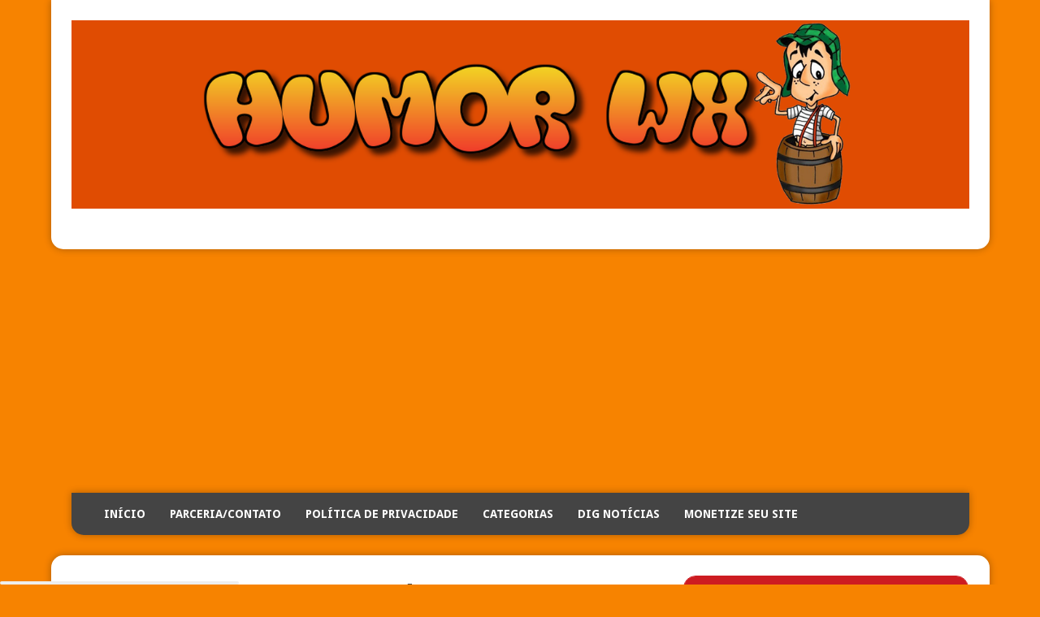

--- FILE ---
content_type: text/html; charset=UTF-8
request_url: https://www.humorwx.net/quando-a-pessoa-gosta-de-criar-tensao/
body_size: 16159
content:
<!DOCTYPE html>
<html class="no-js" dir="ltr" lang="pt-BR" prefix="og: http://ogp.me/ns# fb: http://ogp.me/ns/fb#">
<head>
<meta charset="UTF-8">
<meta name="p:domain_verify" content="2e51a688900a3620ec56f594160342fb"/>
<meta name="viewport" content="width=device-width, initial-scale=1.0">
<meta name="AUTHOR" content="Humorwx">
<meta name="DISTRIBUTION" content="GLOBAL">
<meta name="COPYRIGHT" content="Copyright (c) Humorwx">	
<meta name="p:domain_verify" content="20c2b2b7df1cd37f86f7af34767f551f"/>
<meta name='dailymotion-domain-verification' content='dm8jb8e9cb77ah88f' />
<link rel="profile" href="http://gmpg.org/xfn/11" />
<script data-ad-client="ca-pub-2647147735788500" async src="https://pagead2.googlesyndication.com/pagead/js/adsbygoogle.js"></script>
<title>Quando a pessoa gosta de criar tensão no Humor Wx - Videos Engraçados - Fofocas</title>

		<!-- All in One SEO 4.9.3 - aioseo.com -->
	<meta name="robots" content="max-image-preview:large" />
	<meta name="author" content="Humor wx"/>
	<meta name="keywords" content="humor" />
	<link rel="canonical" href="https://www.humorwx.net/quando-a-pessoa-gosta-de-criar-tensao/" />
	<meta name="generator" content="All in One SEO (AIOSEO) 4.9.3" />
		<script type="application/ld+json" class="aioseo-schema">
			{"@context":"https:\/\/schema.org","@graph":[{"@type":"Article","@id":"https:\/\/www.humorwx.net\/quando-a-pessoa-gosta-de-criar-tensao\/#article","name":"Quando a pessoa gosta de criar tens\u00e3o no Humor Wx - Videos Engra\u00e7ados - Fofocas","headline":"Quando a pessoa gosta de criar tens\u00e3o","author":{"@id":"https:\/\/www.humorwx.net\/author\/admin\/#author"},"publisher":{"@id":"https:\/\/www.humorwx.net\/#organization"},"image":{"@type":"ImageObject","url":"https:\/\/www.humorwx.net\/wp-content\/uploads\/2023\/10\/ovos.jpg","@id":"https:\/\/www.humorwx.net\/quando-a-pessoa-gosta-de-criar-tensao\/#articleImage","width":554,"height":518},"datePublished":"2023-10-17T09:33:56-03:00","dateModified":"2023-10-17T09:33:56-03:00","inLanguage":"pt-BR","mainEntityOfPage":{"@id":"https:\/\/www.humorwx.net\/quando-a-pessoa-gosta-de-criar-tensao\/#webpage"},"isPartOf":{"@id":"https:\/\/www.humorwx.net\/quando-a-pessoa-gosta-de-criar-tensao\/#webpage"},"articleSection":"Humor"},{"@type":"BreadcrumbList","@id":"https:\/\/www.humorwx.net\/quando-a-pessoa-gosta-de-criar-tensao\/#breadcrumblist","itemListElement":[{"@type":"ListItem","@id":"https:\/\/www.humorwx.net#listItem","position":1,"name":"In\u00edcio","item":"https:\/\/www.humorwx.net","nextItem":{"@type":"ListItem","@id":"https:\/\/www.humorwx.net\/category\/humor\/#listItem","name":"Humor"}},{"@type":"ListItem","@id":"https:\/\/www.humorwx.net\/category\/humor\/#listItem","position":2,"name":"Humor","item":"https:\/\/www.humorwx.net\/category\/humor\/","nextItem":{"@type":"ListItem","@id":"https:\/\/www.humorwx.net\/quando-a-pessoa-gosta-de-criar-tensao\/#listItem","name":"Quando a pessoa gosta de criar tens\u00e3o"},"previousItem":{"@type":"ListItem","@id":"https:\/\/www.humorwx.net#listItem","name":"In\u00edcio"}},{"@type":"ListItem","@id":"https:\/\/www.humorwx.net\/quando-a-pessoa-gosta-de-criar-tensao\/#listItem","position":3,"name":"Quando a pessoa gosta de criar tens\u00e3o","previousItem":{"@type":"ListItem","@id":"https:\/\/www.humorwx.net\/category\/humor\/#listItem","name":"Humor"}}]},{"@type":"Organization","@id":"https:\/\/www.humorwx.net\/#organization","name":"Humor WX","description":"Humorwx - O melhor blog de humor com curiosidades, imagens, v\u00eddeos engra\u00e7ados e muito mais para alegrar o seu dia !","url":"https:\/\/www.humorwx.net\/","telephone":"+552126676767","logo":{"@type":"ImageObject","url":"https:\/\/www.humorwx.net\/wp-content\/uploads\/2023\/08\/UM.png","@id":"https:\/\/www.humorwx.net\/quando-a-pessoa-gosta-de-criar-tensao\/#organizationLogo","width":1440,"height":302},"image":{"@id":"https:\/\/www.humorwx.net\/quando-a-pessoa-gosta-de-criar-tensao\/#organizationLogo"}},{"@type":"Person","@id":"https:\/\/www.humorwx.net\/author\/admin\/#author","url":"https:\/\/www.humorwx.net\/author\/admin\/","name":"Humor wx","image":{"@type":"ImageObject","@id":"https:\/\/www.humorwx.net\/quando-a-pessoa-gosta-de-criar-tensao\/#authorImage","url":"https:\/\/secure.gravatar.com\/avatar\/62257ea06c84336922dbff07952f17a82590674f889532d4cc5e84f1af04b437?s=96&d=mm&r=g","width":96,"height":96,"caption":"Humor wx"}},{"@type":"WebPage","@id":"https:\/\/www.humorwx.net\/quando-a-pessoa-gosta-de-criar-tensao\/#webpage","url":"https:\/\/www.humorwx.net\/quando-a-pessoa-gosta-de-criar-tensao\/","name":"Quando a pessoa gosta de criar tens\u00e3o no Humor Wx - Videos Engra\u00e7ados - Fofocas","inLanguage":"pt-BR","isPartOf":{"@id":"https:\/\/www.humorwx.net\/#website"},"breadcrumb":{"@id":"https:\/\/www.humorwx.net\/quando-a-pessoa-gosta-de-criar-tensao\/#breadcrumblist"},"author":{"@id":"https:\/\/www.humorwx.net\/author\/admin\/#author"},"creator":{"@id":"https:\/\/www.humorwx.net\/author\/admin\/#author"},"datePublished":"2023-10-17T09:33:56-03:00","dateModified":"2023-10-17T09:33:56-03:00"},{"@type":"WebSite","@id":"https:\/\/www.humorwx.net\/#website","url":"https:\/\/www.humorwx.net\/","name":"Humor Wx - Videos Engra\u00e7ados - Fofocas","description":"Humorwx - O melhor blog de humor com curiosidades, imagens, v\u00eddeos engra\u00e7ados e muito mais para alegrar o seu dia !","inLanguage":"pt-BR","publisher":{"@id":"https:\/\/www.humorwx.net\/#organization"}}]}
		</script>
		<!-- All in One SEO -->

<script id="cookieyes" type="text/javascript" src="https://cdn-cookieyes.com/client_data/5f078b09822cdf4fecb44a56/script.js"></script><link rel='dns-prefetch' href='//fonts.googleapis.com' />
<link rel="alternate" type="application/rss+xml" title="Feed para Humor Wx - Videos Engraçados - Fofocas &raquo;" href="https://www.humorwx.net/feed/" />
<link rel="alternate" type="application/rss+xml" title="Feed de comentários para Humor Wx - Videos Engraçados - Fofocas &raquo;" href="https://www.humorwx.net/comments/feed/" />
<link rel="alternate" title="oEmbed (JSON)" type="application/json+oembed" href="https://www.humorwx.net/wp-json/oembed/1.0/embed?url=https%3A%2F%2Fwww.humorwx.net%2Fquando-a-pessoa-gosta-de-criar-tensao%2F" />
<link rel="alternate" title="oEmbed (XML)" type="text/xml+oembed" href="https://www.humorwx.net/wp-json/oembed/1.0/embed?url=https%3A%2F%2Fwww.humorwx.net%2Fquando-a-pessoa-gosta-de-criar-tensao%2F&#038;format=xml" />
<style id='wp-img-auto-sizes-contain-inline-css' type='text/css'>
img:is([sizes=auto i],[sizes^="auto," i]){contain-intrinsic-size:3000px 1500px}
/*# sourceURL=wp-img-auto-sizes-contain-inline-css */
</style>
<style id='wp-emoji-styles-inline-css' type='text/css'>

	img.wp-smiley, img.emoji {
		display: inline !important;
		border: none !important;
		box-shadow: none !important;
		height: 1em !important;
		width: 1em !important;
		margin: 0 0.07em !important;
		vertical-align: -0.1em !important;
		background: none !important;
		padding: 0 !important;
	}
/*# sourceURL=wp-emoji-styles-inline-css */
</style>
<style id='wp-block-library-inline-css' type='text/css'>
:root{--wp-block-synced-color:#7a00df;--wp-block-synced-color--rgb:122,0,223;--wp-bound-block-color:var(--wp-block-synced-color);--wp-editor-canvas-background:#ddd;--wp-admin-theme-color:#007cba;--wp-admin-theme-color--rgb:0,124,186;--wp-admin-theme-color-darker-10:#006ba1;--wp-admin-theme-color-darker-10--rgb:0,107,160.5;--wp-admin-theme-color-darker-20:#005a87;--wp-admin-theme-color-darker-20--rgb:0,90,135;--wp-admin-border-width-focus:2px}@media (min-resolution:192dpi){:root{--wp-admin-border-width-focus:1.5px}}.wp-element-button{cursor:pointer}:root .has-very-light-gray-background-color{background-color:#eee}:root .has-very-dark-gray-background-color{background-color:#313131}:root .has-very-light-gray-color{color:#eee}:root .has-very-dark-gray-color{color:#313131}:root .has-vivid-green-cyan-to-vivid-cyan-blue-gradient-background{background:linear-gradient(135deg,#00d084,#0693e3)}:root .has-purple-crush-gradient-background{background:linear-gradient(135deg,#34e2e4,#4721fb 50%,#ab1dfe)}:root .has-hazy-dawn-gradient-background{background:linear-gradient(135deg,#faaca8,#dad0ec)}:root .has-subdued-olive-gradient-background{background:linear-gradient(135deg,#fafae1,#67a671)}:root .has-atomic-cream-gradient-background{background:linear-gradient(135deg,#fdd79a,#004a59)}:root .has-nightshade-gradient-background{background:linear-gradient(135deg,#330968,#31cdcf)}:root .has-midnight-gradient-background{background:linear-gradient(135deg,#020381,#2874fc)}:root{--wp--preset--font-size--normal:16px;--wp--preset--font-size--huge:42px}.has-regular-font-size{font-size:1em}.has-larger-font-size{font-size:2.625em}.has-normal-font-size{font-size:var(--wp--preset--font-size--normal)}.has-huge-font-size{font-size:var(--wp--preset--font-size--huge)}.has-text-align-center{text-align:center}.has-text-align-left{text-align:left}.has-text-align-right{text-align:right}.has-fit-text{white-space:nowrap!important}#end-resizable-editor-section{display:none}.aligncenter{clear:both}.items-justified-left{justify-content:flex-start}.items-justified-center{justify-content:center}.items-justified-right{justify-content:flex-end}.items-justified-space-between{justify-content:space-between}.screen-reader-text{border:0;clip-path:inset(50%);height:1px;margin:-1px;overflow:hidden;padding:0;position:absolute;width:1px;word-wrap:normal!important}.screen-reader-text:focus{background-color:#ddd;clip-path:none;color:#444;display:block;font-size:1em;height:auto;left:5px;line-height:normal;padding:15px 23px 14px;text-decoration:none;top:5px;width:auto;z-index:100000}html :where(.has-border-color){border-style:solid}html :where([style*=border-top-color]){border-top-style:solid}html :where([style*=border-right-color]){border-right-style:solid}html :where([style*=border-bottom-color]){border-bottom-style:solid}html :where([style*=border-left-color]){border-left-style:solid}html :where([style*=border-width]){border-style:solid}html :where([style*=border-top-width]){border-top-style:solid}html :where([style*=border-right-width]){border-right-style:solid}html :where([style*=border-bottom-width]){border-bottom-style:solid}html :where([style*=border-left-width]){border-left-style:solid}html :where(img[class*=wp-image-]){height:auto;max-width:100%}:where(figure){margin:0 0 1em}html :where(.is-position-sticky){--wp-admin--admin-bar--position-offset:var(--wp-admin--admin-bar--height,0px)}@media screen and (max-width:600px){html :where(.is-position-sticky){--wp-admin--admin-bar--position-offset:0px}}

/*# sourceURL=wp-block-library-inline-css */
</style><style id='wp-block-image-inline-css' type='text/css'>
.wp-block-image>a,.wp-block-image>figure>a{display:inline-block}.wp-block-image img{box-sizing:border-box;height:auto;max-width:100%;vertical-align:bottom}@media not (prefers-reduced-motion){.wp-block-image img.hide{visibility:hidden}.wp-block-image img.show{animation:show-content-image .4s}}.wp-block-image[style*=border-radius] img,.wp-block-image[style*=border-radius]>a{border-radius:inherit}.wp-block-image.has-custom-border img{box-sizing:border-box}.wp-block-image.aligncenter{text-align:center}.wp-block-image.alignfull>a,.wp-block-image.alignwide>a{width:100%}.wp-block-image.alignfull img,.wp-block-image.alignwide img{height:auto;width:100%}.wp-block-image .aligncenter,.wp-block-image .alignleft,.wp-block-image .alignright,.wp-block-image.aligncenter,.wp-block-image.alignleft,.wp-block-image.alignright{display:table}.wp-block-image .aligncenter>figcaption,.wp-block-image .alignleft>figcaption,.wp-block-image .alignright>figcaption,.wp-block-image.aligncenter>figcaption,.wp-block-image.alignleft>figcaption,.wp-block-image.alignright>figcaption{caption-side:bottom;display:table-caption}.wp-block-image .alignleft{float:left;margin:.5em 1em .5em 0}.wp-block-image .alignright{float:right;margin:.5em 0 .5em 1em}.wp-block-image .aligncenter{margin-left:auto;margin-right:auto}.wp-block-image :where(figcaption){margin-bottom:1em;margin-top:.5em}.wp-block-image.is-style-circle-mask img{border-radius:9999px}@supports ((-webkit-mask-image:none) or (mask-image:none)) or (-webkit-mask-image:none){.wp-block-image.is-style-circle-mask img{border-radius:0;-webkit-mask-image:url('data:image/svg+xml;utf8,<svg viewBox="0 0 100 100" xmlns="http://www.w3.org/2000/svg"><circle cx="50" cy="50" r="50"/></svg>');mask-image:url('data:image/svg+xml;utf8,<svg viewBox="0 0 100 100" xmlns="http://www.w3.org/2000/svg"><circle cx="50" cy="50" r="50"/></svg>');mask-mode:alpha;-webkit-mask-position:center;mask-position:center;-webkit-mask-repeat:no-repeat;mask-repeat:no-repeat;-webkit-mask-size:contain;mask-size:contain}}:root :where(.wp-block-image.is-style-rounded img,.wp-block-image .is-style-rounded img){border-radius:9999px}.wp-block-image figure{margin:0}.wp-lightbox-container{display:flex;flex-direction:column;position:relative}.wp-lightbox-container img{cursor:zoom-in}.wp-lightbox-container img:hover+button{opacity:1}.wp-lightbox-container button{align-items:center;backdrop-filter:blur(16px) saturate(180%);background-color:#5a5a5a40;border:none;border-radius:4px;cursor:zoom-in;display:flex;height:20px;justify-content:center;opacity:0;padding:0;position:absolute;right:16px;text-align:center;top:16px;width:20px;z-index:100}@media not (prefers-reduced-motion){.wp-lightbox-container button{transition:opacity .2s ease}}.wp-lightbox-container button:focus-visible{outline:3px auto #5a5a5a40;outline:3px auto -webkit-focus-ring-color;outline-offset:3px}.wp-lightbox-container button:hover{cursor:pointer;opacity:1}.wp-lightbox-container button:focus{opacity:1}.wp-lightbox-container button:focus,.wp-lightbox-container button:hover,.wp-lightbox-container button:not(:hover):not(:active):not(.has-background){background-color:#5a5a5a40;border:none}.wp-lightbox-overlay{box-sizing:border-box;cursor:zoom-out;height:100vh;left:0;overflow:hidden;position:fixed;top:0;visibility:hidden;width:100%;z-index:100000}.wp-lightbox-overlay .close-button{align-items:center;cursor:pointer;display:flex;justify-content:center;min-height:40px;min-width:40px;padding:0;position:absolute;right:calc(env(safe-area-inset-right) + 16px);top:calc(env(safe-area-inset-top) + 16px);z-index:5000000}.wp-lightbox-overlay .close-button:focus,.wp-lightbox-overlay .close-button:hover,.wp-lightbox-overlay .close-button:not(:hover):not(:active):not(.has-background){background:none;border:none}.wp-lightbox-overlay .lightbox-image-container{height:var(--wp--lightbox-container-height);left:50%;overflow:hidden;position:absolute;top:50%;transform:translate(-50%,-50%);transform-origin:top left;width:var(--wp--lightbox-container-width);z-index:9999999999}.wp-lightbox-overlay .wp-block-image{align-items:center;box-sizing:border-box;display:flex;height:100%;justify-content:center;margin:0;position:relative;transform-origin:0 0;width:100%;z-index:3000000}.wp-lightbox-overlay .wp-block-image img{height:var(--wp--lightbox-image-height);min-height:var(--wp--lightbox-image-height);min-width:var(--wp--lightbox-image-width);width:var(--wp--lightbox-image-width)}.wp-lightbox-overlay .wp-block-image figcaption{display:none}.wp-lightbox-overlay button{background:none;border:none}.wp-lightbox-overlay .scrim{background-color:#fff;height:100%;opacity:.9;position:absolute;width:100%;z-index:2000000}.wp-lightbox-overlay.active{visibility:visible}@media not (prefers-reduced-motion){.wp-lightbox-overlay.active{animation:turn-on-visibility .25s both}.wp-lightbox-overlay.active img{animation:turn-on-visibility .35s both}.wp-lightbox-overlay.show-closing-animation:not(.active){animation:turn-off-visibility .35s both}.wp-lightbox-overlay.show-closing-animation:not(.active) img{animation:turn-off-visibility .25s both}.wp-lightbox-overlay.zoom.active{animation:none;opacity:1;visibility:visible}.wp-lightbox-overlay.zoom.active .lightbox-image-container{animation:lightbox-zoom-in .4s}.wp-lightbox-overlay.zoom.active .lightbox-image-container img{animation:none}.wp-lightbox-overlay.zoom.active .scrim{animation:turn-on-visibility .4s forwards}.wp-lightbox-overlay.zoom.show-closing-animation:not(.active){animation:none}.wp-lightbox-overlay.zoom.show-closing-animation:not(.active) .lightbox-image-container{animation:lightbox-zoom-out .4s}.wp-lightbox-overlay.zoom.show-closing-animation:not(.active) .lightbox-image-container img{animation:none}.wp-lightbox-overlay.zoom.show-closing-animation:not(.active) .scrim{animation:turn-off-visibility .4s forwards}}@keyframes show-content-image{0%{visibility:hidden}99%{visibility:hidden}to{visibility:visible}}@keyframes turn-on-visibility{0%{opacity:0}to{opacity:1}}@keyframes turn-off-visibility{0%{opacity:1;visibility:visible}99%{opacity:0;visibility:visible}to{opacity:0;visibility:hidden}}@keyframes lightbox-zoom-in{0%{transform:translate(calc((-100vw + var(--wp--lightbox-scrollbar-width))/2 + var(--wp--lightbox-initial-left-position)),calc(-50vh + var(--wp--lightbox-initial-top-position))) scale(var(--wp--lightbox-scale))}to{transform:translate(-50%,-50%) scale(1)}}@keyframes lightbox-zoom-out{0%{transform:translate(-50%,-50%) scale(1);visibility:visible}99%{visibility:visible}to{transform:translate(calc((-100vw + var(--wp--lightbox-scrollbar-width))/2 + var(--wp--lightbox-initial-left-position)),calc(-50vh + var(--wp--lightbox-initial-top-position))) scale(var(--wp--lightbox-scale));visibility:hidden}}
/*# sourceURL=https://www.humorwx.net/wp-includes/blocks/image/style.min.css */
</style>
<style id='global-styles-inline-css' type='text/css'>
:root{--wp--preset--aspect-ratio--square: 1;--wp--preset--aspect-ratio--4-3: 4/3;--wp--preset--aspect-ratio--3-4: 3/4;--wp--preset--aspect-ratio--3-2: 3/2;--wp--preset--aspect-ratio--2-3: 2/3;--wp--preset--aspect-ratio--16-9: 16/9;--wp--preset--aspect-ratio--9-16: 9/16;--wp--preset--color--black: #000000;--wp--preset--color--cyan-bluish-gray: #abb8c3;--wp--preset--color--white: #ffffff;--wp--preset--color--pale-pink: #f78da7;--wp--preset--color--vivid-red: #cf2e2e;--wp--preset--color--luminous-vivid-orange: #ff6900;--wp--preset--color--luminous-vivid-amber: #fcb900;--wp--preset--color--light-green-cyan: #7bdcb5;--wp--preset--color--vivid-green-cyan: #00d084;--wp--preset--color--pale-cyan-blue: #8ed1fc;--wp--preset--color--vivid-cyan-blue: #0693e3;--wp--preset--color--vivid-purple: #9b51e0;--wp--preset--gradient--vivid-cyan-blue-to-vivid-purple: linear-gradient(135deg,rgb(6,147,227) 0%,rgb(155,81,224) 100%);--wp--preset--gradient--light-green-cyan-to-vivid-green-cyan: linear-gradient(135deg,rgb(122,220,180) 0%,rgb(0,208,130) 100%);--wp--preset--gradient--luminous-vivid-amber-to-luminous-vivid-orange: linear-gradient(135deg,rgb(252,185,0) 0%,rgb(255,105,0) 100%);--wp--preset--gradient--luminous-vivid-orange-to-vivid-red: linear-gradient(135deg,rgb(255,105,0) 0%,rgb(207,46,46) 100%);--wp--preset--gradient--very-light-gray-to-cyan-bluish-gray: linear-gradient(135deg,rgb(238,238,238) 0%,rgb(169,184,195) 100%);--wp--preset--gradient--cool-to-warm-spectrum: linear-gradient(135deg,rgb(74,234,220) 0%,rgb(151,120,209) 20%,rgb(207,42,186) 40%,rgb(238,44,130) 60%,rgb(251,105,98) 80%,rgb(254,248,76) 100%);--wp--preset--gradient--blush-light-purple: linear-gradient(135deg,rgb(255,206,236) 0%,rgb(152,150,240) 100%);--wp--preset--gradient--blush-bordeaux: linear-gradient(135deg,rgb(254,205,165) 0%,rgb(254,45,45) 50%,rgb(107,0,62) 100%);--wp--preset--gradient--luminous-dusk: linear-gradient(135deg,rgb(255,203,112) 0%,rgb(199,81,192) 50%,rgb(65,88,208) 100%);--wp--preset--gradient--pale-ocean: linear-gradient(135deg,rgb(255,245,203) 0%,rgb(182,227,212) 50%,rgb(51,167,181) 100%);--wp--preset--gradient--electric-grass: linear-gradient(135deg,rgb(202,248,128) 0%,rgb(113,206,126) 100%);--wp--preset--gradient--midnight: linear-gradient(135deg,rgb(2,3,129) 0%,rgb(40,116,252) 100%);--wp--preset--font-size--small: 13px;--wp--preset--font-size--medium: 20px;--wp--preset--font-size--large: 36px;--wp--preset--font-size--x-large: 42px;--wp--preset--spacing--20: 0.44rem;--wp--preset--spacing--30: 0.67rem;--wp--preset--spacing--40: 1rem;--wp--preset--spacing--50: 1.5rem;--wp--preset--spacing--60: 2.25rem;--wp--preset--spacing--70: 3.38rem;--wp--preset--spacing--80: 5.06rem;--wp--preset--shadow--natural: 6px 6px 9px rgba(0, 0, 0, 0.2);--wp--preset--shadow--deep: 12px 12px 50px rgba(0, 0, 0, 0.4);--wp--preset--shadow--sharp: 6px 6px 0px rgba(0, 0, 0, 0.2);--wp--preset--shadow--outlined: 6px 6px 0px -3px rgb(255, 255, 255), 6px 6px rgb(0, 0, 0);--wp--preset--shadow--crisp: 6px 6px 0px rgb(0, 0, 0);}:where(.is-layout-flex){gap: 0.5em;}:where(.is-layout-grid){gap: 0.5em;}body .is-layout-flex{display: flex;}.is-layout-flex{flex-wrap: wrap;align-items: center;}.is-layout-flex > :is(*, div){margin: 0;}body .is-layout-grid{display: grid;}.is-layout-grid > :is(*, div){margin: 0;}:where(.wp-block-columns.is-layout-flex){gap: 2em;}:where(.wp-block-columns.is-layout-grid){gap: 2em;}:where(.wp-block-post-template.is-layout-flex){gap: 1.25em;}:where(.wp-block-post-template.is-layout-grid){gap: 1.25em;}.has-black-color{color: var(--wp--preset--color--black) !important;}.has-cyan-bluish-gray-color{color: var(--wp--preset--color--cyan-bluish-gray) !important;}.has-white-color{color: var(--wp--preset--color--white) !important;}.has-pale-pink-color{color: var(--wp--preset--color--pale-pink) !important;}.has-vivid-red-color{color: var(--wp--preset--color--vivid-red) !important;}.has-luminous-vivid-orange-color{color: var(--wp--preset--color--luminous-vivid-orange) !important;}.has-luminous-vivid-amber-color{color: var(--wp--preset--color--luminous-vivid-amber) !important;}.has-light-green-cyan-color{color: var(--wp--preset--color--light-green-cyan) !important;}.has-vivid-green-cyan-color{color: var(--wp--preset--color--vivid-green-cyan) !important;}.has-pale-cyan-blue-color{color: var(--wp--preset--color--pale-cyan-blue) !important;}.has-vivid-cyan-blue-color{color: var(--wp--preset--color--vivid-cyan-blue) !important;}.has-vivid-purple-color{color: var(--wp--preset--color--vivid-purple) !important;}.has-black-background-color{background-color: var(--wp--preset--color--black) !important;}.has-cyan-bluish-gray-background-color{background-color: var(--wp--preset--color--cyan-bluish-gray) !important;}.has-white-background-color{background-color: var(--wp--preset--color--white) !important;}.has-pale-pink-background-color{background-color: var(--wp--preset--color--pale-pink) !important;}.has-vivid-red-background-color{background-color: var(--wp--preset--color--vivid-red) !important;}.has-luminous-vivid-orange-background-color{background-color: var(--wp--preset--color--luminous-vivid-orange) !important;}.has-luminous-vivid-amber-background-color{background-color: var(--wp--preset--color--luminous-vivid-amber) !important;}.has-light-green-cyan-background-color{background-color: var(--wp--preset--color--light-green-cyan) !important;}.has-vivid-green-cyan-background-color{background-color: var(--wp--preset--color--vivid-green-cyan) !important;}.has-pale-cyan-blue-background-color{background-color: var(--wp--preset--color--pale-cyan-blue) !important;}.has-vivid-cyan-blue-background-color{background-color: var(--wp--preset--color--vivid-cyan-blue) !important;}.has-vivid-purple-background-color{background-color: var(--wp--preset--color--vivid-purple) !important;}.has-black-border-color{border-color: var(--wp--preset--color--black) !important;}.has-cyan-bluish-gray-border-color{border-color: var(--wp--preset--color--cyan-bluish-gray) !important;}.has-white-border-color{border-color: var(--wp--preset--color--white) !important;}.has-pale-pink-border-color{border-color: var(--wp--preset--color--pale-pink) !important;}.has-vivid-red-border-color{border-color: var(--wp--preset--color--vivid-red) !important;}.has-luminous-vivid-orange-border-color{border-color: var(--wp--preset--color--luminous-vivid-orange) !important;}.has-luminous-vivid-amber-border-color{border-color: var(--wp--preset--color--luminous-vivid-amber) !important;}.has-light-green-cyan-border-color{border-color: var(--wp--preset--color--light-green-cyan) !important;}.has-vivid-green-cyan-border-color{border-color: var(--wp--preset--color--vivid-green-cyan) !important;}.has-pale-cyan-blue-border-color{border-color: var(--wp--preset--color--pale-cyan-blue) !important;}.has-vivid-cyan-blue-border-color{border-color: var(--wp--preset--color--vivid-cyan-blue) !important;}.has-vivid-purple-border-color{border-color: var(--wp--preset--color--vivid-purple) !important;}.has-vivid-cyan-blue-to-vivid-purple-gradient-background{background: var(--wp--preset--gradient--vivid-cyan-blue-to-vivid-purple) !important;}.has-light-green-cyan-to-vivid-green-cyan-gradient-background{background: var(--wp--preset--gradient--light-green-cyan-to-vivid-green-cyan) !important;}.has-luminous-vivid-amber-to-luminous-vivid-orange-gradient-background{background: var(--wp--preset--gradient--luminous-vivid-amber-to-luminous-vivid-orange) !important;}.has-luminous-vivid-orange-to-vivid-red-gradient-background{background: var(--wp--preset--gradient--luminous-vivid-orange-to-vivid-red) !important;}.has-very-light-gray-to-cyan-bluish-gray-gradient-background{background: var(--wp--preset--gradient--very-light-gray-to-cyan-bluish-gray) !important;}.has-cool-to-warm-spectrum-gradient-background{background: var(--wp--preset--gradient--cool-to-warm-spectrum) !important;}.has-blush-light-purple-gradient-background{background: var(--wp--preset--gradient--blush-light-purple) !important;}.has-blush-bordeaux-gradient-background{background: var(--wp--preset--gradient--blush-bordeaux) !important;}.has-luminous-dusk-gradient-background{background: var(--wp--preset--gradient--luminous-dusk) !important;}.has-pale-ocean-gradient-background{background: var(--wp--preset--gradient--pale-ocean) !important;}.has-electric-grass-gradient-background{background: var(--wp--preset--gradient--electric-grass) !important;}.has-midnight-gradient-background{background: var(--wp--preset--gradient--midnight) !important;}.has-small-font-size{font-size: var(--wp--preset--font-size--small) !important;}.has-medium-font-size{font-size: var(--wp--preset--font-size--medium) !important;}.has-large-font-size{font-size: var(--wp--preset--font-size--large) !important;}.has-x-large-font-size{font-size: var(--wp--preset--font-size--x-large) !important;}
/*# sourceURL=global-styles-inline-css */
</style>

<style id='classic-theme-styles-inline-css' type='text/css'>
/*! This file is auto-generated */
.wp-block-button__link{color:#fff;background-color:#32373c;border-radius:9999px;box-shadow:none;text-decoration:none;padding:calc(.667em + 2px) calc(1.333em + 2px);font-size:1.125em}.wp-block-file__button{background:#32373c;color:#fff;text-decoration:none}
/*# sourceURL=/wp-includes/css/classic-themes.min.css */
</style>
<link rel='stylesheet' id='mh-google-fonts-css' href='https://fonts.googleapis.com/css?family=Droid+Sans:400,700|Play:400,700' type='text/css' media='all' />
<link rel='stylesheet' id='mh-font-awesome-css' href='https://www.humorwx.net/wp-content/themes/mh-joystick-lite/includes/font-awesome.min.css' type='text/css' media='all' />
<link rel='stylesheet' id='mh-style-css' href='https://www.humorwx.net/wp-content/themes/mh-joystick-lite/style.css?ver=1.2.0' type='text/css' media='all' />
<link rel='stylesheet' id='wp-pagenavi-css' href='https://www.humorwx.net/wp-content/plugins/wp-pagenavi/pagenavi-css.css?ver=2.70' type='text/css' media='all' />
<style id='quads-styles-inline-css' type='text/css'>

    .quads-location ins.adsbygoogle {
        background: transparent !important;
    }.quads-location .quads_rotator_img{ opacity:1 !important;}
    .quads.quads_ad_container { display: grid; grid-template-columns: auto; grid-gap: 10px; padding: 10px; }
    .grid_image{animation: fadeIn 0.5s;-webkit-animation: fadeIn 0.5s;-moz-animation: fadeIn 0.5s;
        -o-animation: fadeIn 0.5s;-ms-animation: fadeIn 0.5s;}
    .quads-ad-label { font-size: 12px; text-align: center; color: #333;}
    .quads_click_impression { display: none;} .quads-location, .quads-ads-space{max-width:100%;} @media only screen and (max-width: 480px) { .quads-ads-space, .penci-builder-element .quads-ads-space{max-width:340px;}}
/*# sourceURL=quads-styles-inline-css */
</style>
<script type="text/javascript" src="https://www.humorwx.net/wp-includes/js/jquery/jquery.min.js?ver=3.7.1" id="jquery-core-js"></script>
<script type="text/javascript" src="https://www.humorwx.net/wp-includes/js/jquery/jquery-migrate.min.js?ver=3.4.1" id="jquery-migrate-js"></script>
<script type="text/javascript" src="https://www.humorwx.net/wp-content/themes/mh-joystick-lite/js/scripts.js?ver=6.9" id="mh-scripts-js"></script>
<link rel="https://api.w.org/" href="https://www.humorwx.net/wp-json/" /><link rel="alternate" title="JSON" type="application/json" href="https://www.humorwx.net/wp-json/wp/v2/posts/37562" /><link rel='shortlink' href='https://www.humorwx.net/?p=37562' />
<script>document.cookie = 'quads_browser_width='+screen.width;</script><!--[if lt IE 9]>
<script src="https://www.humorwx.net/wp-content/themes/mh-joystick-lite/js/css3-mediaqueries.js"></script>
<![endif]-->
<style type="text/css" id="custom-background-css">
body.custom-background { background-color: #f78300; }
</style>
	<link rel="icon" href="https://www.humorwx.net/wp-content/uploads/2018/05/100_x_100_400x400-150x150.png" sizes="32x32" />
<link rel="icon" href="https://www.humorwx.net/wp-content/uploads/2018/05/100_x_100_400x400-300x300.png" sizes="192x192" />
<link rel="apple-touch-icon" href="https://www.humorwx.net/wp-content/uploads/2018/05/100_x_100_400x400-300x300.png" />
<meta name="msapplication-TileImage" content="https://www.humorwx.net/wp-content/uploads/2018/05/100_x_100_400x400-300x300.png" />

    <!-- START - Open Graph and Twitter Card Tags 3.3.8 -->
     <!-- Facebook Open Graph -->
      <meta property="og:locale" content="pt_BR"/>
      <meta property="og:site_name" content="Humor Wx - Videos Engraçados - Fofocas"/>
      <meta property="og:title" content="Quando a pessoa gosta de criar tensão"/>
      <meta property="og:url" content="https://www.humorwx.net/quando-a-pessoa-gosta-de-criar-tensao/"/>
      <meta property="og:type" content="article"/>
      <meta property="og:description" content="Quando a pessoa gosta de criar tensão"/>
      <meta property="og:image" content="https://www.humorwx.net/wp-content/uploads/2023/12/UM.png"/>
      <meta property="og:image:url" content="https://www.humorwx.net/wp-content/uploads/2023/12/UM.png"/>
      <meta property="og:image:secure_url" content="https://www.humorwx.net/wp-content/uploads/2023/12/UM.png"/>
    <meta property="og:image:width" content="1440"/>
                            <meta property="og:image:height" content="302"/>
                          <meta property="article:section" content="Humor"/>
      <meta property="article:publisher" content="https://www.facebook.com/WxHumor"/>
     <!-- Google+ / Schema.org -->
     <!-- Twitter Cards -->
      <meta name="twitter:title" content="Quando a pessoa gosta de criar tensão"/>
      <meta name="twitter:url" content="https://www.humorwx.net/quando-a-pessoa-gosta-de-criar-tensao/"/>
      <meta name="twitter:description" content="Quando a pessoa gosta de criar tensão"/>
      <meta name="twitter:image" content="https://www.humorwx.net/wp-content/uploads/2023/12/UM.png"/>
      <meta name="twitter:card" content="summary_large_image"/>
      <meta name="twitter:site" content="@https://twitter.com/Humorwx"/>
     <!-- SEO -->
     <!-- Misc. tags -->
     <!-- is_singular -->
    <!-- END - Open Graph and Twitter Card Tags 3.3.8 -->
        
    <script async src="https://pagead2.googlesyndication.com/pagead/js/adsbygoogle.js?client=ca-pub-2647147735788500"
     crossorigin="anonymous"></script>
<!-- Google tag (gtag.js) -->
<script async src="https://www.googletagmanager.com/gtag/js?id=G-74KNGH6NBV"></script>
<script>
  window.dataLayer = window.dataLayer || [];
  function gtag(){dataLayer.push(arguments);}
  gtag('js', new Date());

  gtag('config', 'G-74KNGH6NBV');
</script>

</head>
<body class="wp-singular post-template-default single single-post postid-37562 single-format-standard custom-background wp-theme-mh-joystick-lite mh-right-sb">
<div class="mh-container">
<header class="mh-header header-logo-full mh-row mh-clearfix">
<img class="" src="http://www.humorwx.net/wp-content/uploads/2018/06/UM.png" width="100%" height="100%" />
<div class="separator" style="clear: both; text-align: center;">
<!--<script type="text/javascript" src="http://barra.r7.com/bariso.js"></script> --> <script type="text/javascript" id="r7barrautil" src="http://barra.r7.com/barra.js">{responsivo:true ,banner:false ,submenu:false}</script>
<br>

</header>
<nav class="main-nav mh-clearfix">
	<div class="menu-menu-container"><ul id="menu-menu" class="menu"><li id="menu-item-1225" class="menu-item menu-item-type-custom menu-item-object-custom menu-item-home menu-item-1225"><a href="http://www.humorwx.net">Início</a></li>
<li id="menu-item-1236" class="menu-item menu-item-type-post_type menu-item-object-page menu-item-1236"><a href="https://www.humorwx.net/parceria-contato/">Parceria/Contato</a></li>
<li id="menu-item-1224" class="menu-item menu-item-type-post_type menu-item-object-page menu-item-1224"><a href="https://www.humorwx.net/politica-de-privacidade/">Política de Privacidade</a></li>
<li id="menu-item-28101" class="menu-item menu-item-type-custom menu-item-object-custom menu-item-home menu-item-has-children menu-item-28101"><a href="http://www.humorwx.net">Categorias</a>
<ul class="sub-menu">
	<li id="menu-item-28103" class="menu-item menu-item-type-taxonomy menu-item-object-category menu-item-28103"><a href="https://www.humorwx.net/category/coisa-de-nerd/">Coisa de Nerd</a></li>
	<li id="menu-item-28104" class="menu-item menu-item-type-taxonomy menu-item-object-category menu-item-28104"><a href="https://www.humorwx.net/category/curiosidades/">Curiosidades</a></li>
	<li id="menu-item-28105" class="menu-item menu-item-type-taxonomy menu-item-object-category menu-item-28105"><a href="https://www.humorwx.net/category/fofocas/">Fofocas</a></li>
	<li id="menu-item-28649" class="menu-item menu-item-type-taxonomy menu-item-object-category menu-item-28649"><a href="https://www.humorwx.net/category/gif/">Gif</a></li>
	<li id="menu-item-28106" class="menu-item menu-item-type-taxonomy menu-item-object-category current-post-ancestor current-menu-parent current-post-parent menu-item-28106"><a href="https://www.humorwx.net/category/humor/">Humor</a></li>
	<li id="menu-item-28108" class="menu-item menu-item-type-taxonomy menu-item-object-category menu-item-28108"><a href="https://www.humorwx.net/category/musica/">Música</a></li>
	<li id="menu-item-28109" class="menu-item menu-item-type-taxonomy menu-item-object-category menu-item-28109"><a href="https://www.humorwx.net/category/nostalgia/">Nostalgia</a></li>
	<li id="menu-item-28648" class="menu-item menu-item-type-taxonomy menu-item-object-category menu-item-28648"><a href="https://www.humorwx.net/category/noticias/">Notícias</a></li>
	<li id="menu-item-28110" class="menu-item menu-item-type-taxonomy menu-item-object-category menu-item-28110"><a href="https://www.humorwx.net/category/uncategorized/">Outros</a></li>
</ul>
</li>
<li id="menu-item-32517" class="menu-item menu-item-type-custom menu-item-object-custom menu-item-32517"><a href="https://www.dignoticias.com.br/">DIG Notícias</a></li>
<li id="menu-item-34446" class="menu-item menu-item-type-custom menu-item-object-custom menu-item-34446"><a href="https://propellerads.com/publishers/?ref_id=0vs">Monetize Seu SIte</a></li>
</ul></div></nav>
<div class="slicknav mh-clearfix"></div>
<div class="mh-wrapper"><div class="mh-row mh-clearfix">
	<div id="main-content" class="mh-content"><article class="post-wrapper post-37562 post type-post status-publish format-standard hentry category-humor">
	<header class="entry-header">
		<h1 class="entry-title">
			Quando a pessoa gosta de criar tensão		</h1><p class="entry-meta">
<span class="entry-meta-date updated"><i class="fa fa-clock-o"></i>outubro 17, 2023</span><span class="entry-meta-author vcard"><i class="fa fa-user"></i><a class="fn" href="https://www.humorwx.net/author/admin/">Humor wx</a></span><span class="entry-meta-comments"><i class="fa fa-comment"></i>0 Comments</span></p>
    </header><p class="entry-category">
<span class="entry-category-title">Categories</span><a href="https://www.humorwx.net/category/humor/" rel="category tag">Humor</a></p>
	<div class="entry-content">
		
<!-- WP QUADS Content Ad Plugin v. 2.0.98.1 -->
<div class="quads-location quads-ad3" id="quads-ad3" style="float:none;margin:0px 0 0px 0;text-align:center;">
<script async src="https://pagead2.googlesyndication.com/pagead/js/adsbygoogle.js?client=ca-pub-2647147735788500"
     crossorigin="anonymous"></script>
<ins class="adsbygoogle"
     style="display:block"
     data-ad-format="autorelaxed"
     data-ad-client="ca-pub-2647147735788500"
     data-ad-slot="4174251139"></ins>
<script>
     (adsbygoogle = window.adsbygoogle || []).push({});
</script>
</div>
<p><a href="https://www.humorwx.net/wp-content/uploads/2023/10/ovos.jpg"><img fetchpriority="high" decoding="async" class="size-full wp-image-37563 aligncenter" src="https://www.humorwx.net/wp-content/uploads/2023/10/ovos.jpg" alt="" width="554" height="518" srcset="https://www.humorwx.net/wp-content/uploads/2023/10/ovos.jpg 554w, https://www.humorwx.net/wp-content/uploads/2023/10/ovos-300x281.jpg 300w" sizes="(max-width: 554px) 100vw, 554px" /></a></p>

<!-- WP QUADS Content Ad Plugin v. 2.0.98.1 -->
<div class="quads-location quads-ad1" id="quads-ad1" style="float:none;margin:0px 0 0px 0;text-align:center;">
<script async src="https://pagead2.googlesyndication.com/pagead/js/adsbygoogle.js?client=ca-pub-2647147735788500"
     crossorigin="anonymous"></script>
<ins class="adsbygoogle"
     style="display:block"
     data-ad-format="autorelaxed"
     data-ad-client="ca-pub-2647147735788500"
     data-ad-slot="4174251139"></ins>
<script>
     (adsbygoogle = window.adsbygoogle || []).push({});
</script>
</div>

	</div></article><nav class="post-nav-wrap" role="navigation">
<ul class="post-nav mh-clearfix">
<li class="post-nav-prev">
<a href="https://www.humorwx.net/uma-promocao-um-quanto-estranha/" rel="prev"><i class="fa fa-chevron-left"></i>Previous post</a></li>
<li class="post-nav-next">
<a href="https://www.humorwx.net/nuca-fez-nada-pelo-brasil/" rel="next">Next post<i class="fa fa-chevron-right"></i></a></li>
</ul>
</nav>
	</div>
	<aside class="mh-sidebar">
	<div id="search-2" class="sb-widget widget_search"><form role="search" method="get" class="search-form" action="https://www.humorwx.net/">
				<label>
					<span class="screen-reader-text">Pesquisar por:</span>
					<input type="search" class="search-field" placeholder="Pesquisar &hellip;" value="" name="s" />
				</label>
				<input type="submit" class="search-submit" value="Pesquisar" />
			</form></div><div id="text-23" class="sb-widget widget_text"><h4 class="widget-title">Desenhos Para Colorir</h4>			<div class="textwidget"><p><center><script>document.write('<iframe loading="lazy" frameborder="0" src="https://www.elo7.com.br/seller/widget/vertical/12409DF" scrolling="no"></iframe>');</script></center></p>
</div>
		</div><div id="text-7" class="sb-widget widget_text"><h4 class="widget-title">Curta!!!</h4>			<div class="textwidget"><div class="trendy_counters"><ul class="sc_vertical"><li class="count-twitter"><a data-color-hover="#0084b4" style="background-color: rgb(51, 204, 255); padding: 10px;" class="icon" href="https://twitter.com/Humorwx"><span class="fa fa-fw fa-twitter" style="font-size:24px; color:#fff" data-color-hover="#fff"></span><span class="items"><span data-color-hover="#fff" class="count" style="font-size:16px; color:#fff">14214</span><span data-color-hover="#fff" class="label" style="font-size:12px; color:#fff">followers</span></span></a></li><li class="count-googleplus"><a data-color-hover="#dc493c" style="background-color:#dc493c; padding:10px;" class="icon" href="https://plus.google.com/"><span class="fa fa-fw fa-google-plus" style="font-size:24px; color:#fff" data-color-hover="#fff"></span><span class="items"><span data-color-hover="#fff" class="count" style="font-size:16px; color:#fff">985</span><span data-color-hover="#fff" class="label" style="font-size:12px; color:#fff">followers</span></span></a></li><li class="count-facebook"><a data-color-hover="#5E80BF" style="background-color:#3B5998; padding:10px;" class="icon" href="https://www.facebook.com/WxHumor"><span class="fa fa-fw fa-facebook-official" style="font-size:24px; color:#fff" data-color-hover="#fff"></span><span class="items"><span data-color-hover="#fff" class="count" style="font-size:16px; color:#fff">8655</span><span data-color-hover="#fff" class="label" style="font-size:12px; color:#fff">likes</span></span></a></li><li class="count-vimeo"><a data-color-hover="#0088cc" style="background-color:#00adef; padding:10px;" class="icon" href="https://vimeo.com/"><span class="fa fa-fw fa-vimeo" style="font-size:24px; color:#fff" data-color-hover="#fff"></span><span class="items"><span data-color-hover="#fff" class="count" style="font-size:16px; color:#fff">268</span><span data-color-hover="#fff" class="label" style="font-size:12px; color:#fff">followers</span></span></a></li><li class="count-youtube"><a data-color-hover="#90030c" style="background-color:#bf2626; padding:10px;" class="icon" href=""><span class="fa fa-fw fa-youtube" style="font-size:24px; color:#fff" data-color-hover="#fff"></span><span class="items"><span data-color-hover="#fff" class="count" style="font-size:16px; color:#fff">552</span><span data-color-hover="#fff" class="label" style="font-size:12px; color:#fff">subscribers</span></span></a></li><li class="count-instagram"><a data-color-hover="#8a3ab9" style="background-color:#cd486b; padding:10px;" class="icon" href="https://instagram.com/monalizalorent"><span class="fa fa-fw fa-instagram" style="font-size:24px; color:#fff" data-color-hover="#fff"></span><span class="items"><span data-color-hover="#fff" class="count" style="font-size:16px; color:#fff">266</span><span data-color-hover="#fff" class="label" style="font-size:12px; color:#fff">followers</span></span></a></li></ul></div>
<style>
.trendy_counters:after {
clear: both;
content: '';
display: block;
}
.trendy_counters ul {
list-style: none;
margin: 0;
padding: 0;
clear: both;
}
.trendy_counters ul li {
text-align: center;
background: #f9f9f9;
}
.trendy_counters ul li a {
padding: 10px;
}
.trendy-counters-per-row-2 ul li {
width: 50%;
float: left;
}
.trendy-counters-per-row-3 ul li {
width: 33.333%;
float: left;
}
.trendy-counters-per-row-4 ul li {
width: 25%;
float: left;
}
.sc_vertical a, .sc_vertical span:not(.fa) {
display: block;
text-align: center
}
.sc_horizontal a {
display: flex;
text-align: center;
align-items: center;
justify-content: center;
}
.sc_horizontal span {
margin-right: 3px;
}
.show-labels-No .label {
display: none !important;
}
.trendy-counters-icons-order {
padding: 10px;
background: #f6f6f6;
}
.trendy-counters-icons-order div {
background: #eaeaea;
display: inline-block;
margin-right: 5px;
padding: 10px;
}
.trendy-counters-icons-order div:hover {
cursor: move;
}
mark.yes {
padding: 5px;
background: #81d742;
color: #fff
}
.trendy_counters ul li {
text-align: center;
background: #f9f9f9;
width: 33%;
float: left;
padding: 0;
}
</style>
</div>
		</div><div id="linkcat-22" class="sb-widget widget_links"><h4 class="widget-title">Parceiros Link</h4>
	<ul class='xoxo blogroll'>
<li><a href="https://blog.clickjogospro.com/" title="Fique ligado nas notícias sobre lançamentos, dicas e muito mais sobre o mundo dos Games">Blog Click Jogos Pro</a></li>
<li><a href="https://www.elo7.com.br/starvendas" title="Star Vendas &#8211; Desenhos para colorir e imprimir ">Desenhos Para Colorir</a></li>
<li><a href="https://dicasficandobonita.blogspot.com/" title="Dicas Ficando Bonita é um site para a mulher moderna. Aqui nós falamos sobre os mais diversos assuntos do mundo feminino">Dicas De Beleza</a></li>
<li><a href="https://www.dignoticias.com.br/" title="Site de Notícias atualizados a cada Hora &#8211; Só no Dig Notícias.">DIG NOTICIAS</a></li>
<li><a href="https://www.frivonlinejogos.com/" title="Super Smash Flash 3. Super Smash Flash 3:Várias personagens famosas se juntaram para uma batalha épica! Mario, Sonic, Zelda, Donkey Kong, Goku e muitos outros estão lutando com os seus super poderes em arenas alucinantes">Friv Online</a></li>
<li><a href="https://wxcheatgames.blogspot.com/" title="wxcheatgames">Wx cheat games</a></li>

	</ul>
</div>
<div id="block-5" class="sb-widget widget_block widget_media_image">
<figure class="wp-block-image size-full is-resized"><a href="https://www.elo7.com.br/starvendas" target="_blank" rel=" noreferrer noopener"><img loading="lazy" decoding="async" width="500" height="500" src="https://www.humorwx.net/wp-content/uploads/2025/01/ok11.jpg" alt="" class="wp-image-38960" style="width:663px;height:auto" srcset="https://www.humorwx.net/wp-content/uploads/2025/01/ok11.jpg 500w, https://www.humorwx.net/wp-content/uploads/2025/01/ok11-300x300.jpg 300w, https://www.humorwx.net/wp-content/uploads/2025/01/ok11-150x150.jpg 150w" sizes="auto, (max-width: 500px) 100vw, 500px" /></a><figcaption class="wp-element-caption">Desenhos para Imprimir e Colorir</figcaption></figure>
</div><div id="block-6" class="sb-widget widget_block"><div class="wp-widget-group__inner-blocks"><div class="widget widget_text"><h2 class="widgettitle">Advertisement</h2>			<div class="textwidget"><script async src="//pagead2.googlesyndication.com/pagead/js/adsbygoogle.js"></script>
<!-- Mobile responsivel -->
<ins class="adsbygoogle"
     style="display:block"
     data-ad-client="ca-pub-2647147735788500"
     data-ad-slot="4136360951"
     data-ad-format="auto"></ins>
<script>
(adsbygoogle = window.adsbygoogle || []).push({});
</script></div>
		</div></div></div></aside></div>
<script data-ad-client="ca-pub-2647147735788500" async src="https://pagead2.googlesyndication.com/pagead/js/adsbygoogle.js"></script>
</div><!-- /wrapper -->
</div><!-- /container -->
<footer class="mh-footer mh-row">
    <div class="mh-container footer-info">
    	<div class="mh-col-2-3 copyright">
			
Copyright &copy; 2026 Humor Wx - Videos Engraçados - Fofocas <h1>Humor Wx - Videos Engraçados - Fofocas</h1>***Este é um blog de humor, portanto nada aqui deve ser levado a sério. Os comentários contidos aqui são de responsabilidade de seu criador, e não refletem de forma alguma, a opinião do autor do site.	
</div>
		<div class="mh-col-1-3 credits-text">
			MH Joystick lite by <a href="https://www.mhthemes.com/" title="Premium Magazine WordPress Themes" rel="nofollow">MH Themes</a>	</div>
    </div>
		
	</div></div>
</footer>
<script type="speculationrules">
{"prefetch":[{"source":"document","where":{"and":[{"href_matches":"/*"},{"not":{"href_matches":["/wp-*.php","/wp-admin/*","/wp-content/uploads/*","/wp-content/*","/wp-content/plugins/*","/wp-content/themes/mh-joystick-lite/*","/*\\?(.+)"]}},{"not":{"selector_matches":"a[rel~=\"nofollow\"]"}},{"not":{"selector_matches":".no-prefetch, .no-prefetch a"}}]},"eagerness":"conservative"}]}
</script>
<script type="text/javascript" id="q2w3_fixed_widget-js-extra">
/* <![CDATA[ */
var q2w3_sidebar_options = [{"use_sticky_position":false,"margin_top":10,"margin_bottom":0,"stop_elements_selectors":"#nav-below","screen_max_width":0,"screen_max_height":0,"widgets":[]}];
//# sourceURL=q2w3_fixed_widget-js-extra
/* ]]> */
</script>
<script type="text/javascript" src="https://www.humorwx.net/wp-content/plugins/q2w3-fixed-widget/js/frontend.min.js?ver=6.2.3" id="q2w3_fixed_widget-js"></script>
<script type="text/javascript" src="https://www.humorwx.net/wp-content/plugins/quick-adsense-reloaded/assets/js/ads.js?ver=2.0.98.1" id="quads-ads-js"></script>
<script id="wp-emoji-settings" type="application/json">
{"baseUrl":"https://s.w.org/images/core/emoji/17.0.2/72x72/","ext":".png","svgUrl":"https://s.w.org/images/core/emoji/17.0.2/svg/","svgExt":".svg","source":{"concatemoji":"https://www.humorwx.net/wp-includes/js/wp-emoji-release.min.js?ver=6.9"}}
</script>
<script type="module">
/* <![CDATA[ */
/*! This file is auto-generated */
const a=JSON.parse(document.getElementById("wp-emoji-settings").textContent),o=(window._wpemojiSettings=a,"wpEmojiSettingsSupports"),s=["flag","emoji"];function i(e){try{var t={supportTests:e,timestamp:(new Date).valueOf()};sessionStorage.setItem(o,JSON.stringify(t))}catch(e){}}function c(e,t,n){e.clearRect(0,0,e.canvas.width,e.canvas.height),e.fillText(t,0,0);t=new Uint32Array(e.getImageData(0,0,e.canvas.width,e.canvas.height).data);e.clearRect(0,0,e.canvas.width,e.canvas.height),e.fillText(n,0,0);const a=new Uint32Array(e.getImageData(0,0,e.canvas.width,e.canvas.height).data);return t.every((e,t)=>e===a[t])}function p(e,t){e.clearRect(0,0,e.canvas.width,e.canvas.height),e.fillText(t,0,0);var n=e.getImageData(16,16,1,1);for(let e=0;e<n.data.length;e++)if(0!==n.data[e])return!1;return!0}function u(e,t,n,a){switch(t){case"flag":return n(e,"\ud83c\udff3\ufe0f\u200d\u26a7\ufe0f","\ud83c\udff3\ufe0f\u200b\u26a7\ufe0f")?!1:!n(e,"\ud83c\udde8\ud83c\uddf6","\ud83c\udde8\u200b\ud83c\uddf6")&&!n(e,"\ud83c\udff4\udb40\udc67\udb40\udc62\udb40\udc65\udb40\udc6e\udb40\udc67\udb40\udc7f","\ud83c\udff4\u200b\udb40\udc67\u200b\udb40\udc62\u200b\udb40\udc65\u200b\udb40\udc6e\u200b\udb40\udc67\u200b\udb40\udc7f");case"emoji":return!a(e,"\ud83e\u1fac8")}return!1}function f(e,t,n,a){let r;const o=(r="undefined"!=typeof WorkerGlobalScope&&self instanceof WorkerGlobalScope?new OffscreenCanvas(300,150):document.createElement("canvas")).getContext("2d",{willReadFrequently:!0}),s=(o.textBaseline="top",o.font="600 32px Arial",{});return e.forEach(e=>{s[e]=t(o,e,n,a)}),s}function r(e){var t=document.createElement("script");t.src=e,t.defer=!0,document.head.appendChild(t)}a.supports={everything:!0,everythingExceptFlag:!0},new Promise(t=>{let n=function(){try{var e=JSON.parse(sessionStorage.getItem(o));if("object"==typeof e&&"number"==typeof e.timestamp&&(new Date).valueOf()<e.timestamp+604800&&"object"==typeof e.supportTests)return e.supportTests}catch(e){}return null}();if(!n){if("undefined"!=typeof Worker&&"undefined"!=typeof OffscreenCanvas&&"undefined"!=typeof URL&&URL.createObjectURL&&"undefined"!=typeof Blob)try{var e="postMessage("+f.toString()+"("+[JSON.stringify(s),u.toString(),c.toString(),p.toString()].join(",")+"));",a=new Blob([e],{type:"text/javascript"});const r=new Worker(URL.createObjectURL(a),{name:"wpTestEmojiSupports"});return void(r.onmessage=e=>{i(n=e.data),r.terminate(),t(n)})}catch(e){}i(n=f(s,u,c,p))}t(n)}).then(e=>{for(const n in e)a.supports[n]=e[n],a.supports.everything=a.supports.everything&&a.supports[n],"flag"!==n&&(a.supports.everythingExceptFlag=a.supports.everythingExceptFlag&&a.supports[n]);var t;a.supports.everythingExceptFlag=a.supports.everythingExceptFlag&&!a.supports.flag,a.supports.everything||((t=a.source||{}).concatemoji?r(t.concatemoji):t.wpemoji&&t.twemoji&&(r(t.twemoji),r(t.wpemoji)))});
//# sourceURL=https://www.humorwx.net/wp-includes/js/wp-emoji-loader.min.js
/* ]]> */
</script>
<script async src="https://pagead2.googlesyndication.com/pagead/js/adsbygoogle.js?client=ca-pub-2647147735788500"
     crossorigin="anonymous"></script>

<div style='font-size: 128%;background-color: #eee;color:#FFF;position:fixed; bottom:0px;left:0px;padding:2px;width:290px;border-radius: 7px;'><center><script src='https://apis.google.com/js/platform.js'/>
<div class='g-ytsubscribe' data-channelid='UCjqsrohCY1FmANog4gZfVdA' data-count='default' data-layout='full'/></center></div>
<!-- Google Tag Manager (noscript) -->
<noscript><iframe src="https://www.googletagmanager.com/ns.html?id=GTM-WXDVNSDC"
height="0" width="0" style="display:none;visibility:hidden"></iframe></noscript>
<!-- End Google Tag Manager (noscript) -->

</body>
</html>

--- FILE ---
content_type: text/html;charset=UTF-8
request_url: https://www.elo7.com.br/seller/widget/vertical/12409DF
body_size: 5905
content:


















































































	


	


	


	



  















  

  

  
    
  


<!DOCTYPE html>
<html lang='pt' data-device-family='DESKTOP' data-browser-type='BOT' data-browser-version='0.0.0.0' data-device-so-family='MACOS'>
<head prefix='og: http://ogp.me/ns# fb: http://ogp.me/ns/fb# elosete: http://ogp.me/ns/fb/elosete#'>
	<meta http-equiv='Content-Type' content='text/html; charset=UTF-8'>
	<meta name='msvalidate.01' content='5182200213D981AB3B9F026D9C8D3A58' />
	<meta name='baidu-site-verification' content='tAWvgCY31i' />
	<meta http-equiv='X-UA-Compatible' content='IE=edge,chrome=1'>
	
		
		
	
	<title>Elo7 | Produtos Fora de Série</title>

	
		<link rel='dns-prefetch' href='https://images.elo7.com.br'>
	
		<link rel='dns-prefetch' href='https://img.elo7.com.br'>
	
		<link rel='dns-prefetch' href='https://www.google-analytics.com'>
	
		<link rel='dns-prefetch' href='https://www.googletagmanager.com'>
	
		<link rel='dns-prefetch' href='https://js-agent.newrelic.com'>
	
		<link rel='dns-prefetch' href='https://i.k-analytix.com'>
	
		<link rel='dns-prefetch' href='https://www.googleadservices.com'>
	
		<link rel='dns-prefetch' href='https://bam.nr-data.net'>
	
		<link rel='dns-prefetch' href='https://i.konduto.com'>
	
		<link rel='dns-prefetch' href='https://googleads.g.doubleclick.net'>
	
		<link rel='dns-prefetch' href='https://talk7notifications.com'>
	
		<link rel='dns-prefetch' href='https://w7.elo7.com.br'>
	
		<link rel='dns-prefetch' href='https://www.google.com.br'>
	
		<link rel='dns-prefetch' href='https://www.google.com'>
	
		<link rel='dns-prefetch' href='https://autocomplete.elo7.com.br'>
	

	<link rel='preconnect' href='https://www.googletagmanager.com'>
	<link rel='preconnect' href='https://i.konduto.com'>

	<link rel='preload' as='font' crossorigin type='font/woff2' href='https://images.elo7.com.br/assets/v3/fonts/museo-sans-300-webfont.woff2'>
	<link rel='preload' as='font' crossorigin type='font/woff2' href='https://images.elo7.com.br/assets/v3/fonts/museo-sans-500-webfont.woff2'>
	<link rel='preload' as='font' crossorigin type='font/woff2' href='https://images.elo7.com.br/assets/v3/fonts/museo-sans-100-webfont.woff2'>

	
		
			<link href='https://images.elo7.com.br/desktop/css/f7aca0a6a42cce5267ef8f17416ce688-rebranding.css' rel='stylesheet'>
		
		
	
	
		
		<link href='https://images.elo7.com.br/desktop/css/78bbf6afbf4886a7312947904d3d07d3-widgetProducts.css' rel='stylesheet'>
	

	<script>window.addEventListener('error', window.__e=function f(e){f.q=f.q||[];f.q.push(e);});</script>
	
	    






<script>
	(function() {
		var functionsNames = ['pageview', 'timing', 'trigger', 'event', 'set'];
		window.elo7Gtm = window.elo7Gtm || {};
		window.__elo7GtmEvents = window.__elo7GtmEvents || [];
		functionsNames.forEach(function(functionName) {
			window.elo7Gtm[functionName] = window.elo7Gtm[functionName] || function() {
				window.__elo7GtmEvents.push({'functionName': functionName, 'args': arguments});
			};
		});
	})();
	
	(function() {
		var cookies = document.cookie.split(';').map(function(c) { return c.split('='); }).reduce(function(result, c) {
			result[c[0].trim()] = c[1];
			return result;
		}, {});
		/* Define all events data */
		window.dataLayer = window.dataLayer || [];
		window.dataLayer.push({"user":{"status":"unlogged"}});
		window.dataLayer.push({"buckets":[{"name":"SEARCH_EXPERIMENT_IPA","value":"false","session":true},{"name":"SEARCH_EXPERIMENT_WEISS","value":"false","session":true},{"name":"SEARCH_EXPERIMENT_STOUT","value":"false","session":true},{"name":"SEARCH_EXPERIMENT_DUBBEL","value":"false","session":true},{"name":"SEARCH_EXPERIMENT_BOCK","value":"false","session":true},{"name":"SEARCH_EXPERIMENT_AMBER","value":"false","session":true},{"name":"SEARCH_EXPERIMENT_KOLSCH","value":"false","session":true},{"name":"SEARCH_EXPERIMENT_PILSNER","value":"false","session":true},{"name":"SEARCH_EXPERIMENT_TRIPEL","value":"false","session":true},{"name":"SEARCH_EXPERIMENT_DUNKEL","value":"false","session":true},{"name":"SEARCH_EXPERIMENT_WITBIER","value":"false","session":true},{"name":"SEARCH_EXPERIMENT_PORTER","value":"false","session":true},{"name":"SHOW_PRODUCT_SHIPPING_ESTIMATE","value":"false","session":true}]});
		window.dataLayer.push({
			'request': {
				'bktc': cookies['_bktc'],
				'e7auid': cookies['e7auid'],
				'e7bid': cookies['e7bid'],
				'e7sid': cookies['e7sid'],
				'e7ti': 'c69c72d411ef8e8031c2e82fcbb91ed5'
			}
		});
	
		

        
		
		window.elo7Gtm.pageview('');
	})();

</script>
	
	

<script>
	window.dataLayerSGTM = window.dataLayerSGTM || [];
</script>

	<script async src="https://www.googletagmanager.com/gtag/js?id=G-GTM-PZRWCHC&l=dataLayerSGTM"></script>
	<script>
		function gtagSGTM(){dataLayerSGTM.push(arguments);}
		gtagSGTM('js', new Date())
		
		gtagSGTM('config', 'G-GTM-PZRWCHC', {
			transport_url: 'https://sst.elo7.com.br',
			groups: 'sgtm',
		});
	</script>



	



	
		<script>!function(){if("undefined"==typeof define){var l={},g={};function m(){var e,n,o=arguments,t=o.length,p=o[t-4]||{},r=o[t-3]||Math.floor((new Date).getTime()*Math.random()),i=o[t-2]||[],f=o[t-1],a=[],c=!0,d=0,s=0,h=-1;if(m.prototype.config_dependencies&&m.prototype.config_dependencies.constructor===Array){for(var u=m.prototype.config_dependencies||[],y=u.length;d<y;d++)r===u[d]&&(h=d);-1!==h?u.splice(h,1):i=i.concat(u)}for(;s<i.length;s++)e=i[s],l.hasOwnProperty(e)?a.push(l[e]):"exports"===e?a.push(p):(4!==t&&(g[e]=g[e]||[],g[e].push([p,r,i,f])),c=!1);if(c)for(l.hasOwnProperty(r)||(n=f.apply(this,a),l[r]=n||p);g[r]&&(o=g[r].pop());)m.apply(this,o)}m.amd={jQuery:!0},define=m,undefine=function(e){e&&l[e]&&delete l[e]}}}();</script>
	
	


	<script>
		define.prototype.config_dependencies = ['polyfill', 'domready'];
		window.onComponentLoaded = window.onComponentLoaded || function() {
			window.__componentsToLoad = window.__componentsToLoad || [];
			window.__componentsToLoad.push(arguments);
		};
	</script>
	<script async src='https://images.elo7.com.br/common/js/vendor/ef79370c52266c66d12443fd95a2958a-domready.js'></script>
	<script async src='https://images.elo7.com.br/common/js/49a083c293840ce8329d0518fc8e8abd-elo7.js'></script>
	<script async src='https://images.elo7.com.br/desktop/js/124ae47f5a1d9e033606eadb0f04526d-desktop.js'></script>
	
	

	<meta http-equiv='Cache-Control' content='no-cache'>
	<meta http-equiv='Pragma' content='no-cache'>
	<meta name='language' content='pt-br'>
	<meta name='title' content='Elo7 | Produtos Fora de Série'>
	
		<meta name='description' content='O Elo7 é o maior e mais completo site de produtos criativos e autorais do Brasil. Uma grande vitrine que atrai milhões de visitantes, colocando as facilidades da internet a serviço do bom gosto, para consumidores exigentes que não abrem mão de qualidade e exclusividade.'>
	
	<meta name='keywords' content='lembrancinhas, aniversário, festas, decoração, casamento, bebê, casa, convites, infantil, acessórios, bijuterias, bolsas, carteiras, roupas, doces, batizado, personalizado, artesanal'>

	
		
		
			

			

			
				
					<meta name='robots' content='index, follow'>
				
				
			

		
	

	
		
		
			<meta name='viewport' content='width=device-width, initial-scale=1.0'>
		
	
	<meta name='theme-color' content='#CA3D0B'>
	<meta name='format-detection' content='telephone=no'>

	

	<link href='https://plus.google.com/114682483531490004344' rel='publisher'>
	<link rel='search' type='application/opensearchdescription+xml' href='https://www.elo7.com.br/opensearch.xml?v=2' title='Buscar no Elo7' />

	
	
		<link rel="icon" href="//images.elo7.com.br/assets/new/rebranding/favicon/favicon-16.png" sizes="16x16">
	
		<link rel="icon" href="//images.elo7.com.br/assets/new/rebranding/favicon/favicon-32.png" sizes="32x32">
	
		<link rel="icon" href="//images.elo7.com.br/assets/new/rebranding/favicon/favicon-48.png" sizes="48x48">
	
		<link rel="icon" href="//images.elo7.com.br/assets/new/rebranding/favicon/favicon-64.png" sizes="64x64">
	
		<link rel="icon" href="//images.elo7.com.br/assets/new/rebranding/favicon/favicon-96.png" sizes="96x96">
	
		<link rel="icon" href="//images.elo7.com.br/assets/new/rebranding/favicon/favicon-128.png" sizes="128x128">
	
		<link rel="icon" href="//images.elo7.com.br/assets/new/rebranding/favicon/favicon-160.png" sizes="160x160">
	
		<link rel="icon" href="//images.elo7.com.br/assets/new/rebranding/favicon/favicon-192.png" sizes="192x192">
	

	<link rel="apple-touch-icon" href="//images.elo7.com.br/assets/new/rebranding/favicon/favicon-180-2.png">
	<meta name="msapplication-TileColor" content="#CA3D0B">
	<meta name="msapplication-TileImage" content="//images.elo7.com.br/assets/new/rebranding/favicon/favicon-144.png">

	<link rel='canonical' href='https://www.elo7.com.br/seller/widget/vertical/12409DF'>

	<meta property='fb:app_id' content='644444999041914'>
	<meta property='fb:admins' content='100003324447975' />
	<meta property='og:site_name' content='Elo7'>
	

	
		
		
	
</head>
<body class=' no-js ' data-use-ssl='true'>
	













  
    
  

  

  

  
    
  

  



	<div class="content-navigation container">
		
			
				<a href="#main-container" accesskey="1" class="skip-link">
					Ir para o conteúdo principal
				</a>
			
		
			
		
			
		
			
				<a href="#simple-footer" accesskey="4" class="skip-link">
					Ir para o rodapé
				</a>
			
		
			
		
	</div>


	
	
	
        
			
				




<div
	id="cookiesAcceptance"
	class="cookies-acceptance"
	data-cookie="_cookies_acceptance"
	role="region"
	aria-labelledby="cookies-acceptance-title"
>
	<p id="cookies-acceptance-title" class="sr-only">
		Aviso sobre uso de Cookies
	</p>
    <div class="container">
        <div class="cookies-acceptance--wrapper">
            <p class="cookies-acceptance--text">Para otimizar sua experiência durante a navegação, fazemos uso de cookies. Ao continuar no site, consideramos que você está de acordo com nossa <a href="/politicas-elo7/politica-de-privacidade/" target="_blank">Política de privacidade</a></p>
            <form action="/set-cookies" method="GET" data-cookie-consent>
                <input type="hidden" name="_cookies_acceptance" value="true"/>
                <button id="okCookies" type="submit" class="button-primary">
					aceitar
				</button>
            </form>
        </div>    
    </div>
</div>

			
			
		
        <script async src='https://images.elo7.com.br/common/js/components/2bb8ce31db5d12a4b5695ee09cf8cddd-cookiesAcceptance.js'></script>
    
	<div id='wrapper'>
		<div id='modal' class='hide'></div>
		

		
			<div class='full'>
				

















			</div>
		

		
				
































<div class="communication-banner-black-friday"></div>

		

		
			
			
				<section id='main-container' class='container main '>
					
	<section class='widget vertical'>
		
			
				























	



	



	







	<ul class='products'>
		
			
			
			
			
				
				
					
				
				
			

			
				
				
					
				
			

			

			<li class='product' >
				
				<figure >
					<span >
						<link href='//img.elo7.com.br/product/main/53F6642/christmas-bold-and-easy-coloring-book-50-desenhos-em-pdf-comfy-days.jpg' title='christmas-bold-and-easy-coloring-book-50-desenhos-em-pdf-comfy-days' >
						<a href='https://www.elo7.com.br/christmas-bold-and-easy-coloring-book-50-desenhos-em-pdf/dp/1F8B1BC?utm_source=blog&utm_medium=widget' title='Christmas Bold And Easy Coloring Book - 50 Desenhos em pdf' target='_blank' class='img-link hack-pnt'>
							
								
								
								
									<img class='thumb' src='//img.elo7.com.br/product/140x112/53F6642/christmas-bold-and-easy-coloring-book-50-desenhos-em-pdf-comfy-days.jpg' width='140' height='112' alt='Christmas Bold And Easy Coloring Book - 50 Desenhos em pdf' title='Christmas Bold And Easy Coloring Book - 50 Desenhos em pdf' >
								
							
						</a>
					</span>
					
					<figcaption>
						<h2>
							<a href='https://www.elo7.com.br/christmas-bold-and-easy-coloring-book-50-desenhos-em-pdf/dp/1F8B1BC?utm_source=blog&utm_medium=widget' title='Christmas Bold And Easy Coloring Book - 50 Desenhos em pdf'  target='_blank'>
								<span class='link-product ellipsis' >Christmas Bold And Easy Coloring Book - 50 Desenhos em pdf</span>
							</a>
						</h2>
						
						
							
							
								<span class='price'>
									R$ 9,90
								</span>
								
									<span class='old-price '>R$ 19,90</span>
								
								
								
							
						
					</figcaption>
				</figure>
			</li>
		
			
			
			
			
				
				
					
				
				
			

			
				
				
					
				
			

			

			<li class='product' >
				
				<figure >
					<span >
						<link href='//img.elo7.com.br/product/main/54FB10A/bloom-by-kwangki-38-desenhos-para-imprimir-e-colorir-cudly-friends.jpg' title='bloom-by-kwangki-38-desenhos-para-imprimir-e-colorir-cudly-friends' >
						<a href='https://www.elo7.com.br/bloom-by-kwangki-38-desenhos-para-imprimir-e-colorir/dp/1FE429B?utm_source=blog&utm_medium=widget' title='Bloom by Kwangki - 38 Desenhos para Imprimir e Colorir' target='_blank' class='img-link hack-pnt'>
							
								
								
								
									<img class='thumb' src='//img.elo7.com.br/product/140x112/54FB10A/bloom-by-kwangki-38-desenhos-para-imprimir-e-colorir-cudly-friends.jpg' width='140' height='112' alt='Bloom by Kwangki - 38 Desenhos para Imprimir e Colorir' title='Bloom by Kwangki - 38 Desenhos para Imprimir e Colorir' >
								
							
						</a>
					</span>
					
					<figcaption>
						<h2>
							<a href='https://www.elo7.com.br/bloom-by-kwangki-38-desenhos-para-imprimir-e-colorir/dp/1FE429B?utm_source=blog&utm_medium=widget' title='Bloom by Kwangki - 38 Desenhos para Imprimir e Colorir'  target='_blank'>
								<span class='link-product ellipsis' >Bloom by Kwangki - 38 Desenhos para Imprimir e Colorir</span>
							</a>
						</h2>
						
						
							
							
								<span class='price'>
									R$ 9,90
								</span>
								
									<span class='old-price '>R$ 19,90</span>
								
								
								
							
						
					</figcaption>
				</figure>
			</li>
		
			
			
			
			
				
				
					
				
				
			

			
				
				
					
				
			

			

			<li class='product' >
				
				<figure >
					<span >
						<link href='//img.elo7.com.br/product/main/558217D/chaves-livro-para-colorir-com-50-desenhos-em-pdf.jpg' title='chaves-livro-para-colorir-com-50-desenhos-em-pdf' >
						<a href='https://www.elo7.com.br/chaves-livro-para-colorir-com-50-desenhos-em-pdf/dp/200C912?utm_source=blog&utm_medium=widget' title='Chaves - Livro para Colorir com 50 Desenhos em pdf' target='_blank' class='img-link hack-pnt'>
							
								
								
								
									<img class='thumb' src='//img.elo7.com.br/product/140x112/558217D/chaves-livro-para-colorir-com-50-desenhos-em-pdf.jpg' width='140' height='112' alt='Chaves - Livro para Colorir com 50 Desenhos em pdf' title='Chaves - Livro para Colorir com 50 Desenhos em pdf' >
								
							
						</a>
					</span>
					
					<figcaption>
						<h2>
							<a href='https://www.elo7.com.br/chaves-livro-para-colorir-com-50-desenhos-em-pdf/dp/200C912?utm_source=blog&utm_medium=widget' title='Chaves - Livro para Colorir com 50 Desenhos em pdf'  target='_blank'>
								<span class='link-product ellipsis' >Chaves - Livro para Colorir com 50 Desenhos em pdf</span>
							</a>
						</h2>
						
						
							
							
								<span class='price'>
									R$ 9,90
								</span>
								
									<span class='old-price '>R$ 19,90</span>
								
								
								
							
						
					</figcaption>
				</figure>
			</li>
		
	</ul>

			
				
		
	
		<a href='https://www.elo7.com.br' title='Elo7' target='_blank' rel='noopener' class='elo7-link'>
			














	



	
	
		<svg width='40' height='16' class=' mr-8'>
			
				<title>Elo7</title>
			
			<image xlink:href='https://images.elo7.com.br/assets/v3/desktop/svg/logo-elo7.svg' src='https://images.elo7.com.br/assets/v3/desktop/png/logo-elo7.png' width='40' height='16' class='' />
		</svg>
	


		</a>
	</section>

				</section>
			
		
		
	</div>

	




	
	    



































<script async src='https://www.google-analytics.com/analytics.js'></script>
<script>
	// uuid function from https://gist.github.com/jed/982883
	function uuid(a){return a?(a^Math.random()*16>>a/4).toString(16):([1e7]+-1e3+-4e3+-8e3+-1e11).replace(/[018]/g,uuid)}

	window.ga = window.ga || function() {
		if (!ga.q) {
			ga.q = [];
		}
		ga.q.push(arguments);
	};

	ga('create', 'UA-3692628-1', {
		siteSpeedSampleRate: 10
	});

	



	ga('set', 'transport', 'beacon');

	// BEGIN tracking dimensions
	ga(function(tracker) {
		var clientId = tracker.get('clientId');
		tracker.set('dimension5', clientId);
	});

	ga(function(tracker) {
		var originalBuildHitTask = tracker.get('buildHitTask');
		tracker.set('buildHitTask', function(model) {
			model.set('dimension8', uuid(), true);
			model.set('dimension9', String(+new Date), true);
			model.set('dimension10', model.get('hitType'), true);
			originalBuildHitTask(model);
		});
	});
	// END tracking dimensions

	// BEGIN error events
	var loadErrorEvents = window.__e && window.__e.q || [];
	function trackError(error) {
		var errorData = {
			eventCategory: 'Script',
			eventAction: 'error',
			eventLabel: (error && error.stack) || '(not set)',
			nonInteraction: true
		};
		ga('send', 'event', errorData);

		


	}

	for (var i = 0; i < loadErrorEvents.length; i++) {
		trackError(loadErrorEvents[i].error);
	}

	window.addEventListener('error', function(e) {
		trackError(e.error);
	});
	// END error events

</script>








































<script>
	
		ga('set', 'dimension20', 'false');
	
		ga('set', 'dimension2', 'unlogged');
	
		ga('set', 'dimension11', 'false');
	

    
	
	(function(ga) {
		var queryStrings = window.location.search;

		if (!queryStrings) return;
		var sourceMatch = /e7src=([\w\-]+)/.exec(queryStrings),
			mediumMatch = /e7mdm=([\w\-]+)/.exec(queryStrings);

		if (sourceMatch && sourceMatch[1]) {
			ga('set', 'dimension12', sourceMatch[1]);
		}

		if (mediumMatch && mediumMatch[1]) {
			ga('set', 'dimension13', mediumMatch[1]);
		}
	})(ga);

	ga('set', 'dimension6', uuid());

	

	ga('send', 'pageview');

	
</script>

















































	

	







	
<script>
	var elo7Tracking = elo7Tracking || {};
	elo7Tracking.marketingTrackingEventId = '';
	elo7Tracking.marketingTrackingPageEventId = '';
	elo7Tracking.marketingTrackingContactSellerEventId = '';
	elo7Tracking.marketingTrackingFavoritedEventId = '';
	elo7Tracking.marketingTrackingAddToCartEventId = '';

	elo7Tracking.id = '';
	elo7Tracking.bid = '';
	elo7Tracking.sid = '';
	elo7Tracking.auid = '';

	
	
	

	elo7Tracking.device = {
		deviceBrowser: 'BOT',
		deviceAccess: 'WEB_BROWSER',
		deviceFamily: 'DESKTOP',
		deviceOperationalSystemFamily: 'MACOS',
		deviceOperationalSystemVersion: '0.0.0.0'
	};

	elo7Tracking.hash = window.location.hash;

	
</script>

	
	<script id='web-push' data-active='true' data-vapid-key='BIcib7-ingvZXYZH20qB26F08g8AhRK58q7fpsO_bGp7B6TbHbYFo9GUfe-giKcj3cyrGBH-fMuiFqyxqB23rN8' async src='https://images.elo7.com.br/common/js/lib/b556084372a56ec58650ebf3a4e3fdd9-pushNotifications.js'></script>

	
		<script async src='https://images.elo7.com.br/common/js/marketing/612598c641ded5082222ff1fe9a92860-gtmEvent.js' data-events='all-pages' id='gtmEvent'></script>
		

































<script>
	window.addEventListener('load', () => {
		setTimeout(() => {
				const gtmTrigger = function(w,d,s,l,i){w[l]=w[l]||[];w[l].push({'gtm.start':
				new Date().getTime(),event:'gtm.js'});var f=d.getElementsByTagName(s)[0],
				j=d.createElement(s),dl=l!='dataLayer'?'&l='+l:'';j.async=true;j.src=
				'//www.googletagmanager.com/gtm.js?id='+i+dl;f.parentNode.insertBefore(j,f);
				};

				if (false) {
					const localStorageKey = 'hasAlreadySentGtmEvents_' + window.location.pathname.replace(/[/-]/g,'');
					if (!localStorage.getItem(localStorageKey)) {
						localStorage.setItem(localStorageKey, true);
						gtmTrigger(window,document,'script','dataLayer','GTM-NJQ9JDK');
					}
				} else {
					gtmTrigger(window,document,'script','dataLayer','GTM-NJQ9JDK');
				}
		}, );
	});
</script>


	<noscript><iframe src="//www.googletagmanager.com/ns.html?id=GTM-NJQ9JDK"
	height="0" width="0" style="display:none;visibility:hidden"></iframe></noscript>


	
	
    

	
	

<script id='w7-script' data-lang='pt_BR' data-version='v99' async src='https://images.elo7.com.br/common/js/lib/b76559b6e8c42782e1a5b224c6a291a8-w7ga.js'></script>

	<script async src='https://images.elo7.com.br/common/js/lib/6851102cdeba42af8947ceb1a97348d4-w7clickstream.js'></script>



	
		
			<script src='//img.elo7.com.br/w7-assets/js/major-v99/w7.min.js' id='major-w7' data-shared-worker='false'></script>
		
		
	

	
		
		
			<script src='//img.elo7.com.br/w7-assets/js/major-v99/w7helpers.min.js' id='major-w7helpers'></script>
		
	


	
	
	
		<script async src='https://images.elo7.com.br/common/js/components/111a6999620c6e4465282368da39e0d8-hideShowSubmenusAndKeyboardNavigation.js'></script>
	
</body>
</html>



--- FILE ---
content_type: text/html; charset=utf-8
request_url: https://www.google.com/recaptcha/api2/aframe
body_size: 267
content:
<!DOCTYPE HTML><html><head><meta http-equiv="content-type" content="text/html; charset=UTF-8"></head><body><script nonce="eKobbWyC9iLdzPlGeg0SDw">/** Anti-fraud and anti-abuse applications only. See google.com/recaptcha */ try{var clients={'sodar':'https://pagead2.googlesyndication.com/pagead/sodar?'};window.addEventListener("message",function(a){try{if(a.source===window.parent){var b=JSON.parse(a.data);var c=clients[b['id']];if(c){var d=document.createElement('img');d.src=c+b['params']+'&rc='+(localStorage.getItem("rc::a")?sessionStorage.getItem("rc::b"):"");window.document.body.appendChild(d);sessionStorage.setItem("rc::e",parseInt(sessionStorage.getItem("rc::e")||0)+1);localStorage.setItem("rc::h",'1769470510354');}}}catch(b){}});window.parent.postMessage("_grecaptcha_ready", "*");}catch(b){}</script></body></html>

--- FILE ---
content_type: application/javascript
request_url: https://images.elo7.com.br/common/js/49a083c293840ce8329d0518fc8e8abd-elo7.js
body_size: 10345
content:
define("mkt-ajax",[],(function(){"use strict";var t="GET";function e(t,n){if(n=n||"",!function(t){for(var e in t)if(t.hasOwnProperty(e))return!1;return!0}(t)){var o=[];for(var r in t)if(void 0!==t[r]&&null!==t[r])if("object"==typeof t[r]){var i=e(t[r],n+encodeURIComponent(r)+".");o=o.concat(i.split("&"))}else o.push(n+encodeURIComponent(r)+"="+encodeURIComponent(t[r]));return o.join("&")}return null}function n(t){return t>=200&&t<300}function o(t){return t&&"function"==typeof t}function r(e,n,o,r){for(var i in r.Accept=r.Accept||"application/json",function(t){var e=t.match(/\/\/(.+?)\//);return e&&!!e[1]&&e[1]!=window.location.host}(e)||(r["X-Requested-With"]=r["X-Requested-With"]||"XMLHttpRequest"),o!==t&&(r["Content-Type"]=r["Content-Type"]||"application/x-www-form-urlencoded;charset=UTF-8"),r)"Content-Type"===i&&"multipart/form-data"===r[i]||n.setRequestHeader(i,r[i])}function i(s,a,c,l,u){l=l||{},(u=u||{}).retries=u.retries?parseInt(u.retries):0,u.timeout=u.timeout?parseInt(u.timeout):1e4,u.cache=!!u.cache;var f,h=new XMLHttpRequest;if(u.async=!!u.async,s===t&&(a=function(t,n){var o=e(n);return(null==o||t.indexOf(o))>=0||/(\&$)/.test(t)?t:t+=(/(\?)/.test(t)?"&":"?")+o}(a,c)),a=function(t,e){return e||/(\?|&)_t=/.test(t)?t:/\?/.test(t)?t+(/(\&$)/.test(t)?"_t=":"&_t=")+ +new Date:t+"?_t="+ +new Date}(a,u.cache),h)if(h.open(s,a,u.async),r(a,h,s,u.headers||{}),u.timeout&&(f=setTimeout((function(){h.abort(),u.retries>0&&(u.retries--,i(s,a,c,l,u))}),u.timeout)),h.onreadystatechange=function(){!function(t,e,r,i){if(4===t.readyState){i&&void 0!==r&&clearTimeout(r);var s=t.getResponseHeader("Content-Type")||"",a="",c=!1;try{a=-1!==s.indexOf("json")?JSON.parse(t.responseText):-1!==s.indexOf("xml")?(new DOMParser).parseFromString(t.responseText,"text/xml"):t.responseText}catch(t){c=!0}!c&&n(t.status)&&o(e.success)?(e.success(a,t),r&&(clearTimeout(r),r=null)):!c&&n(t.status)||!o(e.error)||i&&e.error(t.statusText||t.responseText,t),c&&!i||!o(e.complete)||(e.complete(t),r&&clearTimeout(r))}}(this,l,f,0===u.retries)},s===t)h.send();else if(null!=u.headers&&"application/json"===u.headers["Content-Type"])h.send(JSON.stringify(c));else if(null!=u.headers&&"multipart/form-data"===u.headers["Content-Type"]){for(var d=new FormData,p=Object.keys(c),v=0;v<p.length;v++)d.append(p[v],c[p[v]]);h.send(d)}else h.send(e(c))}return{get:function(e,n,o,r){i(t,e,n,o,r)},post:function(t,e,n,o){i("POST",t,e,n,o)},put:function(t,e,n,o){i("PUT",t,e,n,o)},delete:function(t,e,n,o){i("DELETE",t,e,n,o)},serializeObject:function(t){for(var e=Array.prototype.slice.call(t.getElementsByTagName("input")),n=Array.prototype.slice.call(t.getElementsByTagName("textarea")),o=Array.prototype.slice.call(t.getElementsByTagName("select")),r=e.concat(n).concat(o),i={},s=r.length,a=0;a<s;a++){var c=r[a].getAttribute("name");if(!r[a].disabled&&!r[a].name.isEmpty())if("radio"===r[a].type||"checkbox"===r[a].type)r[a].checked&&(i[c]=r[a].value);else if("file"===r[a].type){var l=r[a].files;if(1===l.length)i[c]=l[0];else for(var u=0;u<l.length;u++)i[c+"["+u+"]"]=l[u]}else i[c]=r[a].value}return i}}})),define("alert",["doc"],(function(t){var e=function(e){e.find(".close").removeClass("hide"),e.on("click",(function(e){var n=e.target||e.srcElement;t(n).hasClass("close")&&(t(this).off("click"),t(this).removeItem())}))};return e(t(".alert")),{create:function(n){if(n.withContainer){var o=t(document.createElement("div"));o.addClass("container"),o.attr("id",n.withContainer)}var r=t(document.createElement("div"));r.addClass("alert").addClass(n.type),n.name&&r.data("alert-name",n.name),n.cssClass&&r.addClass(n.cssClass);var i=t(document.createElement("p"));if(i.addClass("message"),i.html(n.message),r.append(i.first()),n.closable){var s=t(document.createElement("a"));s.addClass("close").addClass("hide"),s.html("&times;"),r.append(s.first()),e(r)}return n.withContainer?(o.append(r.first()),o.first()):r.first()},bindClose:e,destroy:function(e,n){var o=t(".alert[data-alert-name="+e+"]");n?o.parent().removeItem():o.removeItem()}}})),define("app",["mkt-ajax"],(function(t){var e=function(t,e,n,o){if(203==e.status){var r=JSON.parse(e.response),i=o||r.redirectAfterLoginUrl,s=window.location.hostname;window.location.href="https://"+s+"/login.do?redirectAfterLogin="+i}else n&&"function"==typeof n&&n(t,e)},n=function(t){if(null===t||"object"!=typeof t)return t;var e=t.constructor();for(var o in t)e[o]=n(t[o]);return e};return{ajax:function(o,r,i,s){var a=n(i=i||{});a.success=function(t,n){e(t,n,i.success)},(s=s||{}).retries=void 0!==s.retries?parseInt(s.retries,10):0,s.timeout=void 0!==s.timeout?parseInt(s.timeout,10):2e4,s.async=!!s.async,t.get(o,r,a,s)},post:function(o,r,i,s){var a=n(i=i||{});a.success=function(t,n){e(t,n,i.success,window.location.href)},(s=s||{}).retries=s.retries?parseInt(s.retries,10):0,s.timeout=s.timeout?parseInt(s.timeout,10):2e4,s.async=!("async"in s)||!!s.async,s.headers=s.headers||{},s.headers["Content-Type"]||(s.headers["Content-Type"]="application/x-www-form-urlencoded; charset=UTF-8"),t.post(o,r,a,s)}}})),define("mkt-browser",[],(function(){var t=document.getElementsByTagName("html")[0],e="ontouchstart"in window||window.PointerEvent,n=navigator.userAgent,o=t.getAttribute("data-browser-type"),r=parseInt(t.getAttribute("data-browser-version")),i=t.getAttribute("data-device-family"),s=t.getAttribute("data-app")||"";return{isIE9:"IE"===o&&9===r,isSafari:"SAFARI"===o,isDesktop:"DESKTOP"===i,isTablet:"TABLET"===i,isMobile:"MOBILE"===i,isAndroid:"ANDROID"===t.getAttribute("data-device-so-family"),isEdge:/Edge\/\d+/.test(n),isWebView:""!==s,isIOS:null!==n.match(/iPhone|iPad|iPod/i),isFirefox:n.indexOf("Firefox")>-1,isIPad:n.indexOf("iPad")>-1,isAndroidBrowser:"ANDROID"===o&&n.indexOf("Mozilla/5.0")>-1&&n.indexOf("Android ")>-1&&n.indexOf("AppleWebKit")>-1&&!(n.indexOf("Chrome")>-1),isTouchSupported:e,isTalk7App:"talk7"===s}})),define("checkOnlyOne",["doc"],(function(t){return function(e){t(e).each((function(n){t(n.label).on("click",(function(n){var o=this;t(e).each((function(t){t.label!==o&&(t.checkbox.checked=!1)})),n.stopPropagation?n.stopPropagation():n.cancelBubble=!0})),t(n.checkbox).on("click",(function(t){t.stopPropagation?t.stopPropagation():t.cancelBubble=!0}))}))}})),define("consoleJobs",[],(function(){"use strict";console.log("%c           elo            7elo7elo7e\n   lo7e   lo7      elo7   el  o7el  \n o7el o7  elo    7el  o7      el    \no7e   lo 7el   o7e    lo    7e      \nlo7elo7  el    o7el   o7   el       \no7el     o7    elo   7e   lo        \n 7elo7e   lo7e  lo7el    o7         ","\n\t\tcolor: #fdb930;\n\t\tfont-family: monospace;\n\t\tfont-weight: bold;\n\t\t","\n\nVenha fazer parte desse time #foradesérie https://elo7.gupy.io/")})),define("cookie",[],(function(){"use strict";return{set:function(t,e,n){var o=new Date;o.setTime(o.getTime()+24*n*60*60*1e3);var r="expires="+o.toUTCString();document.cookie=t+"="+e+"; "+r+";path=/"},get:function(t){for(var e=t+"=",n=document.cookie.split(";"),o=0;o<n.length;o++){for(var r=n[o];" "===r.charAt(0);)r=r.substring(1);if(-1!==r.indexOf(e))return r.substring(e.length,r.length)}return""}}})),define("doc",["event"],(function(t){"use strict";var e=function(t){return t.match(/^\.[\w-]+$/)},n=function(t){return t.match(/^#[\w-]+$/)},o=function(t){return t.match(/^\w+$/)},r=function(t,r){return r=r.replace(/^\s+|\s+$/g,""),o(r)&&t.getElementsByTagName?i(t.getElementsByTagName(r)):n(r)?(r=r.replace("#",""),t.getElementById?t.getElementById(r):document.getElementById(r)):e(r)&&t.getElementsByClassName?(r=r.replace(".",""),i(t.getElementsByClassName(r))):i(t.querySelectorAll(r))},i=function(t){try{return Array.prototype.slice.call(t)}catch(r){for(var e=[],n=t.length,o=0;o<n;o++)e.push(t[o]);return e}},s=function(t,e,n){var o,r,i;if(document.createEvent)(r=document.createEvent("Event")).initEvent(e,!1,!0),r.detail=n,o=t.dispatchEvent(r);else if(n){(r=document.createEventObject()).detail=n;var s=t._event[e];for(var a in s)for(var c=0;c<s[a].length;c++)s[a][c](r)}else o=t.fireEvent("on"+e);o&&((i=t[e])&&i.call&&i.apply)&&t[e]()},a=function(e){var n=[];return e&&(e instanceof Array?n=e:e instanceof HTMLCollection?n=i(e):e instanceof NodeList?n=function(t){for(var e=t.length,n=[],o=0;o<e;o++){var r=t[o];r.nodeType===Node.ELEMENT_NODE&&n.push(r)}return n}(e):n.push(e)),{els:n,size:n.length,each:function(t){for(var e=0;e<this.size;e++)t(this.els[e],e);return this},data:function(t,e){return void 0!==e?this.each((function(n){n.setAttribute("data-"+t,e)})):this.first()?this.first().getAttribute("data-"+t):""},val:function(t){return void 0!==t?this.each((function(e){e.value=t})):this.first()?this.first().value:""},html:function(t){return void 0!==t?this.each((function(e){e.innerHTML=t})):this.first()?this.first().innerHTML:""},prepend:function(t){return this.each((function(e){if("object"==typeof t){if(t.els)return void t.each((function(t){e.insertAdjacentElement("afterbegin",t)}));e.insertAdjacentElement("afterbegin",t)}else e.insertAdjacentHTML("afterbegin",t)}))},append:function(t){var e;return this.each((function(n){e=n.appendChild(t)})),a(e)},text:function(t){var e=void 0!==document.getElementsByTagName("body")[0].innerText,n="";return this.each((function(o){void 0===t?n=o.textContent||o.innerText:e?o.innerText=t:o.textContent=t})),n.trim()},attr:function(t,e){if(void 0!==e)return"string"==typeof t&&this.each((function(n){n.setAttribute(t,e)})),this;if("object"==typeof t){for(var n in t)this.each((function(e){e.setAttribute(n,t[n])}));return this}return this.first().getAttribute(t)},removeAttr:function(t){var e=t.split(" ");return this.each((function(t){e.forEach((function(e){t.removeAttribute(e)}))}))},hasClass:function(t){var e=!1;return this.each((function(n){n.classList.contains(t)&&(e=!0)})),e},addClass:function(t){var e=t.split(" ");return this.each((function(t){e.forEach((function(e){t.classList.add(e)}))}))},removeClass:function(t){var e=t.split(" ");return this.each((function(t){e.forEach((function(e){t.classList.remove(e)}))}))},toggleClass:function(t){var e=t.split(" ");return this.each((function(t){e.forEach((function(e){t.classList.toggle(e)}))}))},removeItem:function(){return this.each((function(t){t.remove?t.remove():t.parentNode.removeChild(t),t=null})),this.els=[],this.size=0,this},find:function(t){var e=[];return this.each((function(n){var o=r(n,t);-1===e.indexOf(o)&&(e=e.concat(r(n,t)))})),a(e)},filter:function(t){for(var e=[],n=0;n<this.size;n++)("function"==typeof t&&t(this.els[n])||"string"==typeof t&&this.els[n][t])&&e.push(this.els[n]);return a(e)},closest:function(t){var e=[],n=HTMLElement.prototype.matches||HTMLElement.prototype.webkitMatchesSelector||HTMLElement.prototype.mozMatchesSelector||HTMLElement.prototype.msMatchesSelector||HTMLElement.prototype.oMatchesSelector,o=function(e){return!e||e instanceof Element&&n.call(e,t)?e:o(e.parentNode)};return this.each((function(t){var n=o(t.parentNode);n&&-1===e.indexOf(n)&&e.push(n)})),a(e)},first:function(){return this.els[0]},last:function(){return this.els[this.size-1]},previous:function(){var t=this.els[0];if(t.previousElementSibling)return a(t.previousElementSibling);for(;t=t.previousSibling;)if(1===t.nodeType)return a(t)},next:function(){var t=this.els[0];if(t.nextElementSibling)return a(t.nextElementSibling);for(;t=t.nextSibling;)if(1===t.nodeType)return a(t)},parent:function(){for(var t=[],e=0;e<this.size;e++)t.push(this.els[e].parentElement);return a(t)},isPresent:function(){return void 0!==this.els&&this.els.length>0},checked:function(t){if(void 0!==t&&"boolean"!=typeof t)throw Error("Parameter type is not valid");return"boolean"==typeof t?this.each((function(e){var n=e.getAttribute("type");if(!n||!n.match("(checkbox|radio)"))throw Error('Element "'+e.outerHTML+'" is not checkbox nor radio');e.checked=t})):this.first().checked},isEmpty:function(){return!this.isPresent()},on:function(e,n,o){var r=e.split(" ");t.boundEvents=t.boundEvents||{};for(var i=0;i<r.length;i++){var s=r[i];this.each((function(e){t.addEvent(e,s,n,o)})),t.boundEvents[s]=t.boundEvents[s]||[];var a=t.boundEvents[s];this.each((function(t){-1===a.indexOf(t)&&a.push(t)}))}return this},throttle:function(t,e,n,o){n=n||1e3;var r=0;return this.on(t,(function(t){var o=+new Date;r+n<=o&&(e.apply(this,arguments),r=+new Date),t.preventDefault()}),o)},debounce:function(t,e,n,o){n=n||1e3;var r=0;return this.on(t,(function(t){clearTimeout(r),r=setTimeout(e.bind(this),n),t.preventDefault()}),o)},off:function(e,n){this.each((function(o){t.removeEvent(o,e,n)})),t.boundEvents=t.boundEvents||{},t.boundEvents[e]=t.boundEvents[e]||[];var o=t.boundEvents[e],r=-1;return this.each((function(t){-1!==(r=o.indexOf(t))&&o.splice(r,1)}))},trigger:function(t,e){return this.each((function(n){s(n,t,e)}))},selectedText:function(){var t=this.els[0],e=this.attr("type"),n=!!e&&e.match("(text|search|password|tel|url)");return document.activeElement!==t?null:n&&void 0!==t.selectionStart&&t.selectionEnd>0?t.value.substring(t.selectionStart,t.selectionEnd):window.getSelection?window.getSelection().toString():document.getSelection?document.getSelection().toString():document.selection?document.selection.createRange().text?document.selection.createRange().text:document.selection.createRange().htmlText:null},focus:function(){return this.els[0].focus(),this},scrollIntoView:function(t){return t="boolean"==typeof t?t:t||!0,this.els[0].scrollIntoView(t),this},insertBefore:function(t){"string"==typeof t&&(t=a(r(document,t))),t.each(function(t){if(!t.parentNode)throw Error("Trying to insert element before element without parent");t.insertAdjacentHTML("beforebegin",this.els[0].outerHTML)}.bind(this))},insertAfter:function(t){"string"==typeof t&&(t=a(r(document,t))),t.each(function(t){if(!t.parentNode)throw Error("Trying to insert element after element without parent");t.insertAdjacentHTML("afterend",this.els[0].outerHTML)}.bind(this))}}},c=function(t){return t?a("string"==typeof t?r(document,t):t):t};return c.broadcast=function(e,n){for(var o=t.boundEvents[e]||[],r=0;r<o.length;r++){var i=o[r];s(i,e,n)}},c})),define(["doc"],(function(t){"use strict";var e=["event","eventNonInteraction","data"];t(window).on("load",(function(){setTimeout((function(){define("gtm",[],(function(){function t(t){for(var n=0;n<e.length;n++){var o=e[n];o in t||(t[o]=void 0)}window.dataLayer=window.dataLayer||[],window.dataLayer.push(t)}var n={trigger:function(e,n){var o={event:e},r={};Object.assign(r,n,o),t(r)},event:function(e){var n={event:"ga_event",eventCategory:e.category,eventLabel:e.label,eventAction:e.action,eventValue:e.value,eventNonInteraction:e.nonInteraction||!1},o={};Object.assign(o,e.object,n),t(o)},timing:function(e){t({event:"ga_timing",timingCategory:e.category,timingVariable:e.variable,timingValue:e.value,timingLabel:e.label})},pageview:function(e,n){var o={event:"virtualPageView",path:e},r={};Object.assign(r,n,o),t(r)},set:function(e){t(e)}};if(window.elo7Gtm=n,window.__elo7GtmEvents){for(var o=0;o<window.__elo7GtmEvents.length;o++){var r=window.__elo7GtmEvents[o];window.elo7Gtm[r.functionName]?window.elo7Gtm[r.functionName].apply(this,r.args):console.log("Could not call function ",functionName)}delete window.__elo7GtmEvents}return n}))}),1)}))})),define("event",[],(function(){function t(t,e,n,o,r){o=o||"undefined";t._event=t._event||{},t._event[e]=t._event[e]||{},t._event[e][o]=t._event[e][o]||[],t._event[e][o].push({command:n,opts:r})}return{addEvent:function(e,n,o,r){var i,s;if("string"==typeof r?i=r:"object"==typeof r&&(i=r.named,s=r),e.addEventListener)"object"==typeof r&&function(){var t=!1;try{var e=Object.defineProperty({},"passive",{get:function(){t=!0}});window.addEventListener("testPassive",null,e),window.removeEventListener("testPassive",null,e)}catch(t){}return t}()?(e.addEventListener(n,o,r),t(e,n,o,i,s)):(e.addEventListener(n,o),t(e,n,o,i));else{var a=function(){return o.apply(e,arguments)};e.attachEvent("on"+n,a),t(e,n,a,i)}},removeEvent:function(t,e,n){for(var o=function(t,e,n){if(n)return t._event&&t._event[e]&&t._event[e][n]||[];var o=[];if(t._event)for(key in t._event[e])o=o.concat(t._event[e][key]);return o}(t,e,n),r=0;r<o.length;r++)t.removeEventListener?o[r].opts?t.removeEventListener(e,o[r].command,o[r].opts):t.removeEventListener(e,o[r].command):t.detachEvent("on"+e,o[r].command);!function(t,e,n){t._event&&(n&&t._event[e]?t._event[e][n]=[]:t._event[e]={})}(t,e,n)}}})),define(["doc"],(function(t){t(".no-js").removeClass("no-js")})),define("ga_tracking",["doc","mkt-browser"],(function(t,e){var n=function(t){var n={eventCategory:t.category,eventAction:t.action,eventLabel:t.label,eventValue:t.value||0};for(var o in t)0==o.indexOf("dimension")&&(n[o]=t[o]);t.nonInteraction&&(n.nonInteraction=!0),ga("send","event",n),e.isTalk7App&&ga("t7.send","event",n),e.isWebView&&ga("webApp.send","event",n)};return t("[data-ga-tracker-category]").on("click",(function(){var e=t(this);n({category:e.data("ga-tracker-category"),action:e.data("ga-tracker-action"),label:e.data("ga-tracker-label"),value:e.data("ga-tracker-value")})})),{event:n}})),define("hijax",["app","doc"],(function(t,e){return{append:function(n,o,r,i){n.throttle("click",(function(){var n=e(r);n.isEmpty()?t.ajax(i,{},{success:function(t){o.first().insertAdjacentHTML("beforebegin",t),(n=e(r)).find("a").on("click",(function(){n.addClass("hide")}))}},{headers:{Accept:"text/html"}}):n.toggleClass("hide")}))},load:function(e,n,o,r){r=r||{};t.ajax(n,r,{success:function(t){e.first().insertAdjacentHTML("beforeend",t),o.success&&"function"==typeof o.success&&o.success(t)},error:function(t,e){o.error&&"function"==typeof o.error&&o.error(t,e)},complete:function(){o.complete&&"function"==typeof o.complete&&o.complete()}},{headers:{Accept:"text/html"},async:!0})}}})),define("mkt-i18n",["mkt-ajax"],(function(t){var e={retries:1,timeout:2e4,async:!1},n=function(n){t.get("/i18n/"+n,{},{success:function(t){sessionStorage.setItem("version",t.version),localStorage.setItem(t.key,JSON.stringify(t))}},e)};function o(t){var e=sessionStorage.getItem("version"),o=localStorage.getItem(t);return e&&o&&JSON.parse(o).version==e||n(t),JSON.parse(localStorage.getItem(t)).message}return{get:o,count:function(t,e){return o(function(t,e){return 0==e?t+".zero":1==e?t+".one":t+".other"}(t,e)).replace("{0}",e)},args:function(t){for(var e=o(t),n=0,r=arguments.length;n<r;n++){var i=n-1;e=e.replace("{"+i+"}",arguments[n])}return e}}})),define("keySequenceListener",["doc"],(function(t){return{on:function(e,n){var o=0,r=function(){o=0};t(document).on("keyup",(function(t){(t.keyCode||t.which)==e[o++]?o==e.length&&(n(),r()):r()}))}}})),define("mask",["doc"],(function(t){var e=function(t){switch(t){case"9":return new RegExp("[0-9]");case"A":return new RegExp("[A-Za-z]");case"":return"end";default:return"literal"}};function n(t,e){for(var n=(t=t.replace(/\D/g,"").replace(/^0+/,"")).length-1,o=e.length-1,r="";o>=0;)"."===e[o]?(r="."+r,o--):","===e[o]&&(r=","+r,o--),n>=0?r=t[n]+r:"0"===e[o]&&(r="0"+r),n--,o--;return r}var o=function(e){var o=e.getAttribute("mask-number"),r=t(e),i=r.val();r.on("input",(function(t){var e=r.val();-1!==i.indexOf(e)&&i!=e||r.val(n(e,o)),i=r.val()})),r.on("blur",(function(t){var e=r.val();if(""!==e.trim()){var s=n(e,o);r.val(s),i=s}}))},r=function(n){var o=n.getAttribute("mask"),r=n.value,i=function(t,r,s){var a=o.charAt(t.value.length-1),c=e(a);if("literal"===c)return n.value=n.value.slice(0,n.value.length-1),t.value=t.value+a+r,void i(t,r,s);"end"!==c?r.match(c)||(n.value=n.value.slice(0,n.value.length-1)):s.preventDefault()};t(n).on("input",(function(t){if(r.length==n.value.length)return t.stopPropagation(),void(r=n.value);if(o.length<n.value.length)return t.stopPropagation(),void(n.value=n.value.slice(0,n.value.length-1));var e=n.value.slice(-1);i(n,e,t),setTimeout((function(){if(n.createTextRange){var t=n.createTextRange();t.collapse(!0),t.moveStart("character",n.value.length+1),t.moveEnd("character",0),t.select()}else n.setSelectionRange&&(n.setSelectionRange(n.value.length+1,n.value.length+1),n.value=n.value);r=n.value}),0),r=n.value})),function(r){if(r){for(var i="",s=0,a=n.getAttribute("mask-pattern"),c=(r=r.replace(a,""),0);c<r.length;c++){var l=o.charAt(s++),u=e(l);if("literal"===u)i+=l,s++;else if("end"===u)break;"literal"!==u||l!==r.charAt(c)?i+=r.charAt(c):s--}t(n).val(i)}}(t(n).val())};return t("[mask]").each(r),t("[mask-number]").each(o),{applyMask:r,applyNumberMask:o}})),define("polyfill",[],(function(){String.prototype.replaceAll=function(t,e){return this.split(t).join(e)},Array.prototype.find=Array.prototype.find||function(t){for(var e=0;e<=this.length;e++)if(t(this[e]))return this[e]},String.prototype.isEmpty=function(){var t;return null!=this&&(t=this.toString()),null==t||""===t.trim()};try{localStorage.setItem("localStorage",1),localStorage.removeItem("localStorage")}catch(t){Storage.prototype._setItem=Storage.prototype.setItem,Storage.prototype._getItem=Storage.prototype.getItem,Storage.prototype.cache={},Storage.prototype.setItem=function(t,e){Storage.prototype.cache[t]=e},Storage.prototype.getItem=function(t){return Storage.prototype.cache[t]}}!function(t,e){"use strict";if("IntersectionObserver"in t&&"IntersectionObserverEntry"in t&&"intersectionRatio"in t.IntersectionObserverEntry.prototype)"isIntersecting"in t.IntersectionObserverEntry.prototype||Object.defineProperty(t.IntersectionObserverEntry.prototype,"isIntersecting",{get:function(){return this.intersectionRatio>0}});else{var n=[];r.prototype.THROTTLE_TIMEOUT=100,r.prototype.POLL_INTERVAL=null,r.prototype.USE_MUTATION_OBSERVER=!0,r.prototype.observe=function(t){if(!this._observationTargets.some((function(e){return e.element==t}))){if(!t||1!=t.nodeType)throw new Error("target must be an Element");this._registerInstance(),this._observationTargets.push({element:t,entry:null}),this._monitorIntersections(),this._checkForIntersections()}},r.prototype.unobserve=function(t){this._observationTargets=this._observationTargets.filter((function(e){return e.element!=t})),this._observationTargets.length||(this._unmonitorIntersections(),this._unregisterInstance())},r.prototype.disconnect=function(){this._observationTargets=[],this._unmonitorIntersections(),this._unregisterInstance()},r.prototype.takeRecords=function(){var t=this._queuedEntries.slice();return this._queuedEntries=[],t},r.prototype._initThresholds=function(t){var e=t||[0];return Array.isArray(e)||(e=[e]),e.sort().filter((function(t,e,n){if("number"!=typeof t||isNaN(t)||t<0||t>1)throw new Error("threshold must be a number between 0 and 1 inclusively");return t!==n[e-1]}))},r.prototype._parseRootMargin=function(t){var e=(t||"0px").split(/\s+/).map((function(t){var e=/^(-?\d*\.?\d+)(px|%)$/.exec(t);if(!e)throw new Error("rootMargin must be specified in pixels or percent");return{value:parseFloat(e[1]),unit:e[2]}}));return e[1]=e[1]||e[0],e[2]=e[2]||e[0],e[3]=e[3]||e[1],e},r.prototype._monitorIntersections=function(){this._monitoringIntersections||(this._monitoringIntersections=!0,this.POLL_INTERVAL?this._monitoringInterval=setInterval(this._checkForIntersections,this.POLL_INTERVAL):(i(t,"resize",this._checkForIntersections,!0),i(this.root||e,"scroll",this._checkForIntersections,!0),this.USE_MUTATION_OBSERVER&&"MutationObserver"in t&&(this._domObserver=new MutationObserver(this._checkForIntersections),this._domObserver.observe(e,{attributes:!0,childList:!0,characterData:!0,subtree:!0}))))},r.prototype._unmonitorIntersections=function(){this._monitoringIntersections&&(this._monitoringIntersections=!1,clearInterval(this._monitoringInterval),this._monitoringInterval=null,s(t,"resize",this._checkForIntersections,!0),s(e,"scroll",this._checkForIntersections,!0),this._domObserver&&(this._domObserver.disconnect(),this._domObserver=null))},r.prototype._checkForIntersections=function(){var e=this._rootIsInDom(),n=e?this._getRootRect():{top:0,bottom:0,left:0,right:0,width:0,height:0};this._observationTargets.forEach((function(r){var i=r.element,s=a(i),c=this._rootContainsTarget(i),l=r.entry,u=e&&c&&this._computeTargetAndRootIntersection(i,n),f=r.entry=new o({time:t.performance&&performance.now&&performance.now(),target:i,boundingClientRect:s,rootBounds:n,intersectionRect:u});l?e&&c?this._hasCrossedThreshold(l,f)&&this._queuedEntries.push(f):l&&l.isIntersecting&&this._queuedEntries.push(f):this._queuedEntries.push(f)}),this),this._queuedEntries.length&&this._callback(this.takeRecords(),this)},r.prototype._computeTargetAndRootIntersection=function(n,o){if("none"!=t.getComputedStyle(n).display){for(var r,i,s,c,u,f,h,d,p=a(n),v=l(n),m=!1;!m;){var g=null,y=1==v.nodeType?t.getComputedStyle(v):{};if("none"==y.display)return;if(v==this.root||v==e?(m=!0,g=o):v!=e.body&&v!=e.documentElement&&"visible"!=y.overflow&&(g=a(v)),g&&(r=g,i=p,s=void 0,c=void 0,u=void 0,f=void 0,h=void 0,d=void 0,s=Math.max(r.top,i.top),c=Math.min(r.bottom,i.bottom),u=Math.max(r.left,i.left),f=Math.min(r.right,i.right),d=c-s,!(p=(h=f-u)>=0&&d>=0&&{top:s,bottom:c,left:u,right:f,width:h,height:d})))break;v=l(v)}return p}},r.prototype._getRootRect=function(){var t;if(this.root)t=a(this.root);else{var n=e.documentElement,o=e.body;t={top:0,left:0,right:n.clientWidth||o.clientWidth,width:n.clientWidth||o.clientWidth,bottom:n.clientHeight||o.clientHeight,height:n.clientHeight||o.clientHeight}}return this._expandRectByRootMargin(t)},r.prototype._expandRectByRootMargin=function(t){var e=this._rootMarginValues.map((function(e,n){return"px"==e.unit?e.value:e.value*(n%2?t.width:t.height)/100})),n={top:t.top-e[0],right:t.right+e[1],bottom:t.bottom+e[2],left:t.left-e[3]};return n.width=n.right-n.left,n.height=n.bottom-n.top,n},r.prototype._hasCrossedThreshold=function(t,e){var n=t&&t.isIntersecting?t.intersectionRatio||0:-1,o=e.isIntersecting?e.intersectionRatio||0:-1;if(n!==o)for(var r=0;r<this.thresholds.length;r++){var i=this.thresholds[r];if(i==n||i==o||i<n!=i<o)return!0}},r.prototype._rootIsInDom=function(){return!this.root||c(e,this.root)},r.prototype._rootContainsTarget=function(t){return c(this.root||e,t)},r.prototype._registerInstance=function(){n.indexOf(this)<0&&n.push(this)},r.prototype._unregisterInstance=function(){var t=n.indexOf(this);-1!=t&&n.splice(t,1)},t.IntersectionObserver=r,t.IntersectionObserverEntry=o}function o(t){this.time=t.time,this.target=t.target,this.rootBounds=t.rootBounds,this.boundingClientRect=t.boundingClientRect,this.intersectionRect=t.intersectionRect||{top:0,bottom:0,left:0,right:0,width:0,height:0},this.isIntersecting=!!t.intersectionRect;var e=this.boundingClientRect,n=e.width*e.height,o=this.intersectionRect,r=o.width*o.height;this.intersectionRatio=n?r/n:this.isIntersecting?1:0}function r(t,e){var n,o,r,i=e||{};if("function"!=typeof t)throw new Error("callback must be a function");if(i.root&&1!=i.root.nodeType)throw new Error("root must be an Element");this._checkForIntersections=(n=this._checkForIntersections.bind(this),o=this.THROTTLE_TIMEOUT,r=null,function(){r||(r=setTimeout((function(){n(),r=null}),o))}),this._callback=t,this._observationTargets=[],this._queuedEntries=[],this._rootMarginValues=this._parseRootMargin(i.rootMargin),this.thresholds=this._initThresholds(i.threshold),this.root=i.root||null,this.rootMargin=this._rootMarginValues.map((function(t){return t.value+t.unit})).join(" ")}function i(t,e,n,o){"function"==typeof t.addEventListener?t.addEventListener(e,n,o||!1):"function"==typeof t.attachEvent&&t.attachEvent("on"+e,n)}function s(t,e,n,o){"function"==typeof t.removeEventListener?t.removeEventListener(e,n,o||!1):"function"==typeof t.detatchEvent&&t.detatchEvent("on"+e,n)}function a(t){var e;try{e=t.getBoundingClientRect()}catch(t){}return e?(e.width&&e.height||(e={top:e.top,right:e.right,bottom:e.bottom,left:e.left,width:e.right-e.left,height:e.bottom-e.top}),e):{top:0,bottom:0,left:0,right:0,width:0,height:0}}function c(t,e){for(var n=e;n;){if(n==t)return!0;n=l(n)}return!1}function l(t){var e=t.parentNode;return e&&11==e.nodeType&&e.host?e.host:e}}(window,document),function(){var t=window,e=document;if(!("scrollBehavior"in e.documentElement.style)||!0===t.__forceSmoothScrollPolyfill__){var n,o=t.HTMLElement||t.Element,r=468,i={scroll:t.scroll||t.scrollTo,scrollBy:t.scrollBy,elementScroll:o.prototype.scroll||c,scrollIntoView:o.prototype.scrollIntoView},s=t.performance&&t.performance.now?t.performance.now.bind(t.performance):Date.now,a=(n=t.navigator.userAgent,new RegExp(["MSIE ","Trident/","Edge/"].join("|")).test(n)?1:0);t.scroll=t.scrollTo=function(){void 0!==arguments[0]&&(!0!==l(arguments[0])?p.call(t,e.body,void 0!==arguments[0].left?~~arguments[0].left:t.scrollX||t.pageXOffset,void 0!==arguments[0].top?~~arguments[0].top:t.scrollY||t.pageYOffset):i.scroll.call(t,void 0!==arguments[0].left?arguments[0].left:"object"!=typeof arguments[0]?arguments[0]:t.scrollX||t.pageXOffset,void 0!==arguments[0].top?arguments[0].top:void 0!==arguments[1]?arguments[1]:t.scrollY||t.pageYOffset))},t.scrollBy=function(){void 0!==arguments[0]&&(l(arguments[0])?i.scrollBy.call(t,void 0!==arguments[0].left?arguments[0].left:"object"!=typeof arguments[0]?arguments[0]:0,void 0!==arguments[0].top?arguments[0].top:void 0!==arguments[1]?arguments[1]:0):p.call(t,e.body,~~arguments[0].left+(t.scrollX||t.pageXOffset),~~arguments[0].top+(t.scrollY||t.pageYOffset)))},o.prototype.scroll=o.prototype.scrollTo=function(){if(void 0!==arguments[0])if(!0!==l(arguments[0])){var t=arguments[0].left,e=arguments[0].top;p.call(this,this,void 0===t?this.scrollLeft:~~t,void 0===e?this.scrollTop:~~e)}else{if("number"==typeof arguments[0]&&void 0===arguments[1])throw new SyntaxError("Value could not be converted");i.elementScroll.call(this,void 0!==arguments[0].left?~~arguments[0].left:"object"!=typeof arguments[0]?~~arguments[0]:this.scrollLeft,void 0!==arguments[0].top?~~arguments[0].top:void 0!==arguments[1]?~~arguments[1]:this.scrollTop)}},o.prototype.scrollBy=function(){void 0!==arguments[0]&&(!0!==l(arguments[0])?this.scroll({left:~~arguments[0].left+this.scrollLeft,top:~~arguments[0].top+this.scrollTop,behavior:arguments[0].behavior}):i.elementScroll.call(this,void 0!==arguments[0].left?~~arguments[0].left+this.scrollLeft:~~arguments[0]+this.scrollLeft,void 0!==arguments[0].top?~~arguments[0].top+this.scrollTop:~~arguments[1]+this.scrollTop))},o.prototype.scrollIntoView=function(){if(!0!==l(arguments[0])){var n=function(t){var n;do{n=(t=t.parentNode)===e.body}while(!1===n&&!1===h(t));return n=null,t}(this),o=n.getBoundingClientRect(),r=this.getBoundingClientRect();n!==e.body?(p.call(this,n,n.scrollLeft+r.left-o.left,n.scrollTop+r.top-o.top),"fixed"!==t.getComputedStyle(n).position&&t.scrollBy({left:o.left,top:o.top,behavior:"smooth"})):t.scrollBy({left:r.left,top:r.top,behavior:"smooth"})}else i.scrollIntoView.call(this,void 0===arguments[0]||arguments[0])}}function c(t,e){this.scrollLeft=t,this.scrollTop=e}function l(t){if(null===t||"object"!=typeof t||void 0===t.behavior||"auto"===t.behavior||"instant"===t.behavior)return!0;if("object"==typeof t&&"smooth"===t.behavior)return!1;throw new TypeError("behavior member of ScrollOptions "+t.behavior+" is not a valid value for enumeration ScrollBehavior.")}function u(t,e){return"Y"===e?t.clientHeight+a<t.scrollHeight:"X"===e?t.clientWidth+a<t.scrollWidth:void 0}function f(e,n){var o=t.getComputedStyle(e,null)["overflow"+n];return"auto"===o||"scroll"===o}function h(t){var e=u(t,"Y")&&f(t,"Y"),n=u(t,"X")&&f(t,"X");return e||n}function d(e){var n,o,i,a,c=(s()-e.startTime)/r;a=c=c>1?1:c,n=.5*(1-Math.cos(Math.PI*a)),o=e.startX+(e.x-e.startX)*n,i=e.startY+(e.y-e.startY)*n,e.method.call(e.scrollable,o,i),o===e.x&&i===e.y||t.requestAnimationFrame(d.bind(t,e))}function p(n,o,r){var a,l,u,f,h=s();n===e.body?(a=t,l=t.scrollX||t.pageXOffset,u=t.scrollY||t.pageYOffset,f=i.scroll):(a=n,l=n.scrollLeft,u=n.scrollTop,f=c),d({scrollable:a,method:f,startTime:h,startX:l,startY:u,x:o,y:r})}}(),Object.assign||Object.defineProperty(Object,"assign",{enumerable:!1,configurable:!0,writable:!0,value:function(t){"use strict";if(null==t)throw new TypeError("Cannot convert first argument to object");for(var e=Object(t),n=1;n<arguments.length;n++){var o=arguments[n];if(null!=o){o=Object(o);for(var r=Object.keys(Object(o)),i=0,s=r.length;i<s;i++){var a=r[i],c=Object.getOwnPropertyDescriptor(o,a);void 0!==c&&c.enumerable&&(e[a]=o[a])}}}return e}})})),define("service-worker",["doc"],(function(t){var e=t("html");if(!("true"===e.data("app"))&&"serviceWorker"in navigator){var n="MOBILE"===e.data("device-family")?"/sw-elo7-mobile.js?v=1":"/sw-elo7-desktop.js?v=1";return navigator.serviceWorker.register(n).then((function(t){return console.log("Sw registered",t),!0})).catch((function(t){return console.error(t),!1}))}return!1})),define("web-notification",["cookie"],(function(t){"use strict";var e="_web_notification_postpone";return{requestPermission:function(t){t=t||{};window.Notification&&Notification.requestPermission((function(e){"granted"===e?t.accept&&t.accept():"denied"===e?t.deny&&t.deny():t.close&&t.close()}))},notify:function(t,e){if(e=e||5e3,window.Notification){var n=new Notification(t.title,{body:t.description,icon:t.img,tag:t.matchWebcode});n.onshow=function(){setTimeout((function(){n.close()}),e)},t.url&&(n.onclick=function(e){e.preventDefault(),window.open(t.url),this.close()})}},canRequestPermission:function(){return!!window.Notification&&"default"===Notification.permission&&!t.get(e)},postponeRequest:function(){t.set(e,!0,1)}}}));